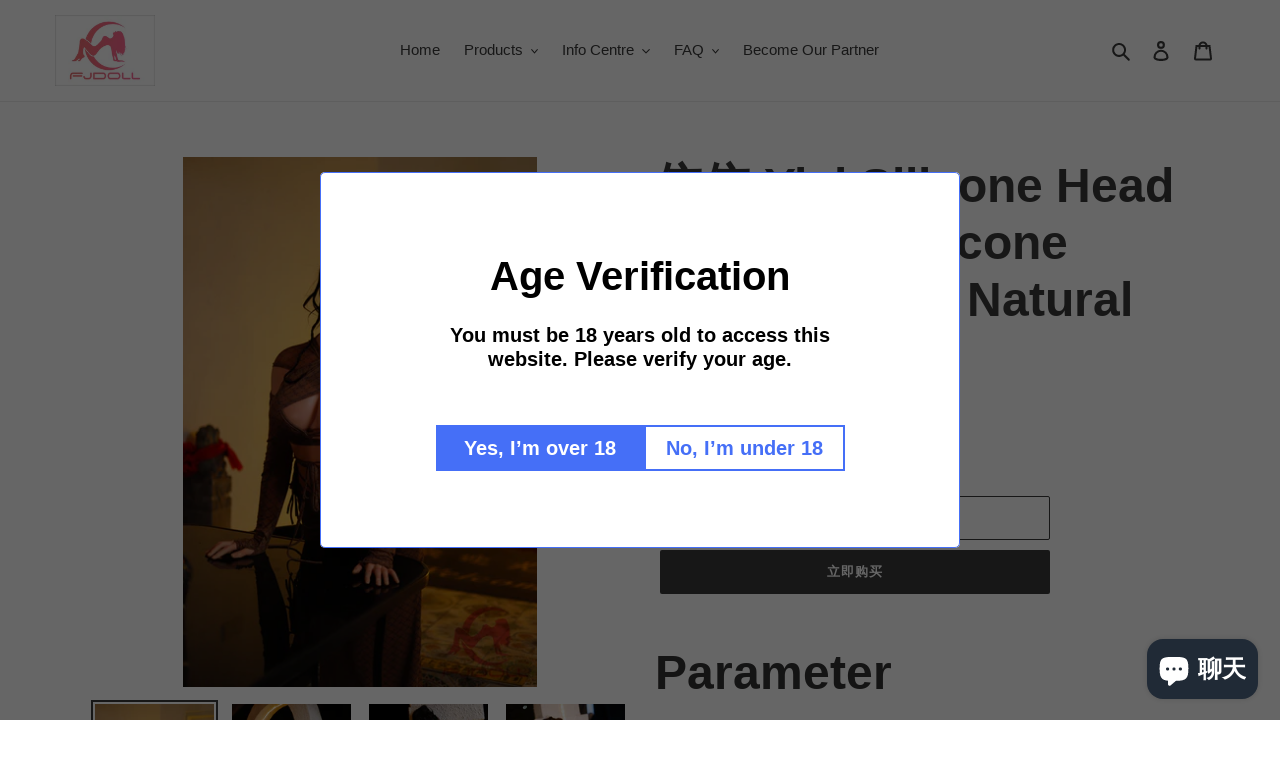

--- FILE ---
content_type: text/html; charset=utf-8
request_url: https://fjdoll.com/products/ayumi-silicone-head-50-silicone-body-158cm-implanted-hair-c-cup-natural-skin
body_size: 29733
content:
<!doctype html>
<html class="no-js" lang="zh-CN">
<head>

 <meta name="google-site-verification" content="ZBLCIigT33ZuLRYlYq4GBiDkboRSqy_titNhM91uIuM" />
  <meta http-equiv="Content-Type" content="text/html; charset=UTF-8">
  
  <meta name="yandex-verification" content="4071c6c14d4e452f" />
  <meta name="baidu-site-verification" content="code-cyJWntM5hJ" />
   

  <meta charset="utf-8">
  <meta http-equiv="X-UA-Compatible" content="IE=edge,chrome=1">
  <meta name="viewport" content="width=device-width,initial-scale=1">
  <meta name="theme-color" content="#3a3a3a">

  <link rel="preconnect" href="https://cdn.shopify.com" crossorigin>
  <link rel="preconnect" href="https://fonts.shopifycdn.com" crossorigin>
  <link rel="preconnect" href="https://monorail-edge.shopifysvc.com"><link rel="preload" href="//fjdoll.com/cdn/shop/t/1/assets/theme.css?v=136619971045174987231627616104" as="style">
  <link rel="preload" as="font" href="" type="font/woff2" crossorigin>
  <link rel="preload" as="font" href="" type="font/woff2" crossorigin>
  <link rel="preload" as="font" href="" type="font/woff2" crossorigin>
  <link rel="preload" href="//fjdoll.com/cdn/shop/t/1/assets/theme.js?v=16203573537316399521627616105" as="script">
  <link rel="preload" href="//fjdoll.com/cdn/shop/t/1/assets/lazysizes.js?v=63098554868324070131627616103" as="script"><link rel="canonical" href="https://fjdoll.com/products/ayumi-silicone-head-50-silicone-body-158cm-implanted-hair-c-cup-natural-skin"><link rel="shortcut icon" href="//fjdoll.com/cdn/shop/files/log04_32x32.jpg?v=1636981598" type="image/png"><title>依依 Yiyi Silicone Head #101+168 Silicone Body E Cup+ Natural Skin
&ndash; FJ Doll</title><meta name="description" content="Parameter Material: Full Silicone (as the picture)  Height: 168 cm  Net Weight: 39 kg  Package Weight: 46 kg  Package Cart Size:54*42*32 cm Cup: E  Birthday: Aug 16th   Vagina/Anal hole Depth: 16/15 cm Bust/ Waist/Button:  84/56/87 cm Click to  watch more unsensored videos and pictures"><!-- /snippets/social-meta-tags.liquid -->


<meta property="og:site_name" content="FJ Doll">
<meta property="og:url" content="https://fjdoll.com/products/ayumi-silicone-head-50-silicone-body-158cm-implanted-hair-c-cup-natural-skin">
<meta property="og:title" content="依依 Yiyi Silicone Head #101+168 Silicone Body E Cup+ Natural Skin">
<meta property="og:type" content="product">
<meta property="og:description" content="Parameter Material: Full Silicone (as the picture)  Height: 168 cm  Net Weight: 39 kg  Package Weight: 46 kg  Package Cart Size:54*42*32 cm Cup: E  Birthday: Aug 16th   Vagina/Anal hole Depth: 16/15 cm Bust/ Waist/Button:  84/56/87 cm Click to  watch more unsensored videos and pictures"><meta property="og:image" content="http://fjdoll.com/cdn/shop/files/MG_9248.jpg?v=1690618420">
  <meta property="og:image:secure_url" content="https://fjdoll.com/cdn/shop/files/MG_9248.jpg?v=1690618420">
  <meta property="og:image:width" content="2275">
  <meta property="og:image:height" content="3413">
  <meta property="og:price:amount" content="2,999.00">
  <meta property="og:price:currency" content="USD">



  <meta name="twitter:site" content="@FjDoll">

<meta name="twitter:card" content="summary_large_image">
<meta name="twitter:title" content="依依 Yiyi Silicone Head #101+168 Silicone Body E Cup+ Natural Skin">
<meta name="twitter:description" content="Parameter Material: Full Silicone (as the picture)  Height: 168 cm  Net Weight: 39 kg  Package Weight: 46 kg  Package Cart Size:54*42*32 cm Cup: E  Birthday: Aug 16th   Vagina/Anal hole Depth: 16/15 cm Bust/ Waist/Button:  84/56/87 cm Click to  watch more unsensored videos and pictures">

  
<style data-shopify>
:root {
    --color-text: #3a3a3a;
    --color-text-rgb: 58, 58, 58;
    --color-body-text: #333232;
    --color-sale-text: #EA0606;
    --color-small-button-text-border: #3a3a3a;
    --color-text-field: #ffffff;
    --color-text-field-text: #000000;
    --color-text-field-text-rgb: 0, 0, 0;

    --color-btn-primary: #3a3a3a;
    --color-btn-primary-darker: #212121;
    --color-btn-primary-text: #ffffff;

    --color-blankstate: rgba(51, 50, 50, 0.35);
    --color-blankstate-border: rgba(51, 50, 50, 0.2);
    --color-blankstate-background: rgba(51, 50, 50, 0.1);

    --color-text-focus:#606060;
    --color-overlay-text-focus:#e6e6e6;
    --color-btn-primary-focus:#606060;
    --color-btn-social-focus:#d2d2d2;
    --color-small-button-text-border-focus:#606060;
    --predictive-search-focus:#f2f2f2;

    --color-body: #ffffff;
    --color-bg: #ffffff;
    --color-bg-rgb: 255, 255, 255;
    --color-bg-alt: rgba(51, 50, 50, 0.05);
    --color-bg-currency-selector: rgba(51, 50, 50, 0.2);

    --color-overlay-title-text: #ffffff;
    --color-image-overlay: #685858;
    --color-image-overlay-rgb: 104, 88, 88;--opacity-image-overlay: 0.4;--hover-overlay-opacity: 0.8;

    --color-border: #ebebeb;
    --color-border-form: #cccccc;
    --color-border-form-darker: #b3b3b3;

    --svg-select-icon: url(//fjdoll.com/cdn/shop/t/1/assets/ico-select.svg?v=29003672709104678581627616118);
    --slick-img-url: url(//fjdoll.com/cdn/shop/t/1/assets/ajax-loader.gif?v=41356863302472015721627616101);

    --font-weight-body--bold: 700;
    --font-weight-body--bolder: 700;

    --font-stack-header: Helvetica, Arial, sans-serif;
    --font-style-header: normal;
    --font-weight-header: 700;

    --font-stack-body: Helvetica, Arial, sans-serif;
    --font-style-body: normal;
    --font-weight-body: 400;

    --font-size-header: 36;

    --font-size-base: 15;

    --font-h1-desktop: 48;
    --font-h1-mobile: 45;
    --font-h2-desktop: 28;
    --font-h2-mobile: 25;
    --font-h3-mobile: 28;
    --font-h4-desktop: 24;
    --font-h4-mobile: 22;
    --font-h5-desktop: 20;
    --font-h5-mobile: 18;
    --font-h6-desktop: 19;
    --font-h6-mobile: 17;

    --font-mega-title-large-desktop: 90;

    --font-rich-text-large: 17;
    --font-rich-text-small: 13;

    
--color-video-bg: #f2f2f2;

    
    --global-color-image-loader-primary: rgba(58, 58, 58, 0.06);
    --global-color-image-loader-secondary: rgba(58, 58, 58, 0.12);
  }
</style>


  <style>*,::after,::before{box-sizing:border-box}body{margin:0}body,html{background-color:var(--color-body)}body,button{font-size:calc(var(--font-size-base) * 1px);font-family:var(--font-stack-body);font-style:var(--font-style-body);font-weight:var(--font-weight-body);color:var(--color-text);line-height:1.5}body,button{-webkit-font-smoothing:antialiased;-webkit-text-size-adjust:100%}.border-bottom{border-bottom:1px solid var(--color-border)}.btn--link{background-color:transparent;border:0;margin:0;color:var(--color-text);text-align:left}.text-right{text-align:right}.icon{display:inline-block;width:20px;height:20px;vertical-align:middle;fill:currentColor}.icon__fallback-text,.visually-hidden{position:absolute!important;overflow:hidden;clip:rect(0 0 0 0);height:1px;width:1px;margin:-1px;padding:0;border:0}svg.icon:not(.icon--full-color) circle,svg.icon:not(.icon--full-color) ellipse,svg.icon:not(.icon--full-color) g,svg.icon:not(.icon--full-color) line,svg.icon:not(.icon--full-color) path,svg.icon:not(.icon--full-color) polygon,svg.icon:not(.icon--full-color) polyline,svg.icon:not(.icon--full-color) rect,symbol.icon:not(.icon--full-color) circle,symbol.icon:not(.icon--full-color) ellipse,symbol.icon:not(.icon--full-color) g,symbol.icon:not(.icon--full-color) line,symbol.icon:not(.icon--full-color) path,symbol.icon:not(.icon--full-color) polygon,symbol.icon:not(.icon--full-color) polyline,symbol.icon:not(.icon--full-color) rect{fill:inherit;stroke:inherit}li{list-style:none}.list--inline{padding:0;margin:0}.list--inline>li{display:inline-block;margin-bottom:0;vertical-align:middle}a{color:var(--color-text);text-decoration:none}.h1,.h2,h1,h2{margin:0 0 17.5px;font-family:var(--font-stack-header);font-style:var(--font-style-header);font-weight:var(--font-weight-header);line-height:1.2;overflow-wrap:break-word;word-wrap:break-word}.h1 a,.h2 a,h1 a,h2 a{color:inherit;text-decoration:none;font-weight:inherit}.h1,h1{font-size:calc(((var(--font-h1-desktop))/ (var(--font-size-base))) * 1em);text-transform:none;letter-spacing:0}@media only screen and (max-width:749px){.h1,h1{font-size:calc(((var(--font-h1-mobile))/ (var(--font-size-base))) * 1em)}}.h2,h2{font-size:calc(((var(--font-h2-desktop))/ (var(--font-size-base))) * 1em);text-transform:uppercase;letter-spacing:.1em}@media only screen and (max-width:749px){.h2,h2{font-size:calc(((var(--font-h2-mobile))/ (var(--font-size-base))) * 1em)}}p{color:var(--color-body-text);margin:0 0 19.44444px}@media only screen and (max-width:749px){p{font-size:calc(((var(--font-size-base) - 1)/ (var(--font-size-base))) * 1em)}}p:last-child{margin-bottom:0}@media only screen and (max-width:749px){.small--hide{display:none!important}}.grid{list-style:none;margin:0;padding:0;margin-left:-30px}.grid::after{content:'';display:table;clear:both}@media only screen and (max-width:749px){.grid{margin-left:-22px}}.grid::after{content:'';display:table;clear:both}.grid--no-gutters{margin-left:0}.grid--no-gutters .grid__item{padding-left:0}.grid--table{display:table;table-layout:fixed;width:100%}.grid--table>.grid__item{float:none;display:table-cell;vertical-align:middle}.grid__item{float:left;padding-left:30px;width:100%}@media only screen and (max-width:749px){.grid__item{padding-left:22px}}.grid__item[class*="--push"]{position:relative}@media only screen and (min-width:750px){.medium-up--one-quarter{width:25%}.medium-up--push-one-third{width:33.33%}.medium-up--one-half{width:50%}.medium-up--push-one-third{left:33.33%;position:relative}}.site-header{position:relative;background-color:var(--color-body)}@media only screen and (max-width:749px){.site-header{border-bottom:1px solid var(--color-border)}}@media only screen and (min-width:750px){.site-header{padding:0 55px}.site-header.logo--center{padding-top:30px}}.site-header__logo{margin:15px 0}.logo-align--center .site-header__logo{text-align:center;margin:0 auto}@media only screen and (max-width:749px){.logo-align--center .site-header__logo{text-align:left;margin:15px 0}}@media only screen and (max-width:749px){.site-header__logo{padding-left:22px;text-align:left}.site-header__logo img{margin:0}}.site-header__logo-link{display:inline-block;word-break:break-word}@media only screen and (min-width:750px){.logo-align--center .site-header__logo-link{margin:0 auto}}.site-header__logo-image{display:block}@media only screen and (min-width:750px){.site-header__logo-image{margin:0 auto}}.site-header__logo-image img{width:100%}.site-header__logo-image--centered img{margin:0 auto}.site-header__logo img{display:block}.site-header__icons{position:relative;white-space:nowrap}@media only screen and (max-width:749px){.site-header__icons{width:auto;padding-right:13px}.site-header__icons .btn--link,.site-header__icons .site-header__cart{font-size:calc(((var(--font-size-base))/ (var(--font-size-base))) * 1em)}}.site-header__icons-wrapper{position:relative;display:-webkit-flex;display:-ms-flexbox;display:flex;width:100%;-ms-flex-align:center;-webkit-align-items:center;-moz-align-items:center;-ms-align-items:center;-o-align-items:center;align-items:center;-webkit-justify-content:flex-end;-ms-justify-content:flex-end;justify-content:flex-end}.site-header__account,.site-header__cart,.site-header__search{position:relative}.site-header__search.site-header__icon{display:none}@media only screen and (min-width:1400px){.site-header__search.site-header__icon{display:block}}.site-header__search-toggle{display:block}@media only screen and (min-width:750px){.site-header__account,.site-header__cart{padding:10px 11px}}.site-header__cart-title,.site-header__search-title{position:absolute!important;overflow:hidden;clip:rect(0 0 0 0);height:1px;width:1px;margin:-1px;padding:0;border:0;display:block;vertical-align:middle}.site-header__cart-title{margin-right:3px}.site-header__cart-count{display:flex;align-items:center;justify-content:center;position:absolute;right:.4rem;top:.2rem;font-weight:700;background-color:var(--color-btn-primary);color:var(--color-btn-primary-text);border-radius:50%;min-width:1em;height:1em}.site-header__cart-count span{font-family:HelveticaNeue,"Helvetica Neue",Helvetica,Arial,sans-serif;font-size:calc(11em / 16);line-height:1}@media only screen and (max-width:749px){.site-header__cart-count{top:calc(7em / 16);right:0;border-radius:50%;min-width:calc(19em / 16);height:calc(19em / 16)}}@media only screen and (max-width:749px){.site-header__cart-count span{padding:.25em calc(6em / 16);font-size:12px}}.site-header__menu{display:none}@media only screen and (max-width:749px){.site-header__icon{display:inline-block;vertical-align:middle;padding:10px 11px;margin:0}}@media only screen and (min-width:750px){.site-header__icon .icon-search{margin-right:3px}}.announcement-bar{z-index:10;position:relative;text-align:center;border-bottom:1px solid transparent;padding:2px}.announcement-bar__link{display:block}.announcement-bar__message{display:block;padding:11px 22px;font-size:calc(((16)/ (var(--font-size-base))) * 1em);font-weight:var(--font-weight-header)}@media only screen and (min-width:750px){.announcement-bar__message{padding-left:55px;padding-right:55px}}.site-nav{position:relative;padding:0;text-align:center;margin:25px 0}.site-nav a{padding:3px 10px}.site-nav__link{display:block;white-space:nowrap}.site-nav--centered .site-nav__link{padding-top:0}.site-nav__link .icon-chevron-down{width:calc(8em / 16);height:calc(8em / 16);margin-left:.5rem}.site-nav__label{border-bottom:1px solid transparent}.site-nav__link--active .site-nav__label{border-bottom-color:var(--color-text)}.site-nav__link--button{border:none;background-color:transparent;padding:3px 10px}.site-header__mobile-nav{z-index:11;position:relative;background-color:var(--color-body)}@media only screen and (max-width:749px){.site-header__mobile-nav{display:-webkit-flex;display:-ms-flexbox;display:flex;width:100%;-ms-flex-align:center;-webkit-align-items:center;-moz-align-items:center;-ms-align-items:center;-o-align-items:center;align-items:center}}.mobile-nav--open .icon-close{display:none}.main-content{opacity:0}.main-content .shopify-section{display:none}.main-content .shopify-section:first-child{display:inherit}.critical-hidden{display:none}</style>

  <script>
    window.performance.mark('debut:theme_stylesheet_loaded.start');

    function onLoadStylesheet() {
      performance.mark('debut:theme_stylesheet_loaded.end');
      performance.measure('debut:theme_stylesheet_loaded', 'debut:theme_stylesheet_loaded.start', 'debut:theme_stylesheet_loaded.end');

      var url = "//fjdoll.com/cdn/shop/t/1/assets/theme.css?v=136619971045174987231627616104";
      var link = document.querySelector('link[href="' + url + '"]');
      link.loaded = true;
      link.dispatchEvent(new Event('load'));
    }
  </script>

  <link rel="stylesheet" href="//fjdoll.com/cdn/shop/t/1/assets/theme.css?v=136619971045174987231627616104" type="text/css" media="print" onload="this.media='all';onLoadStylesheet()">

  <style>
    
    
    
    
    
    
  </style>

  <script>
    var theme = {
      breakpoints: {
        medium: 750,
        large: 990,
        widescreen: 1400
      },
      strings: {
        addToCart: "添加到购物车",
        soldOut: "售罄",
        unavailable: "不可用",
        regularPrice: "常规价格",
        salePrice: "销售价格",
        sale: "销售额",
        fromLowestPrice: "来自 [price]",
        vendor: "供应商",
        showMore: "显示详细信息",
        showLess: "隐藏部分内容",
        searchFor: "搜索",
        addressError: "查找该地址时出错",
        addressNoResults: "未找到该地址的结果",
        addressQueryLimit: "您已超过 Google API 使用限制。考虑升级到\u003ca href=\"https:\/\/developers.google.com\/maps\/premium\/usage-limits\"\u003e高级套餐\u003c\/a\u003e。",
        authError: "对您的 Maps 账户进行身份验证时出现问题。",
        newWindow: "在新窗口中打开。",
        external: "打开外部网站。",
        newWindowExternal: "在新窗口中打开外部网站。",
        removeLabel: "删除 [product]",
        update: "更新",
        quantity: "数量",
        discountedTotal: "折扣总数",
        regularTotal: "常规总额",
        priceColumn: "有关折扣的详细信息，请参阅价格列。",
        quantityMinimumMessage: "数量必须大于或等于 1",
        cartError: "更新购物车时出错。请重试。",
        removedItemMessage: "已从您的购物车删除了 \u003cspan class=\"cart__removed-product-details\"\u003e([quantity]) [link]\u003c\/span\u003e。",
        unitPrice: "单价",
        unitPriceSeparator: "单价",
        oneCartCount: "1 件商品",
        otherCartCount: "[count] 件商品",
        quantityLabel: "数量：[count]",
        products: "产品",
        loading: "正在加载",
        number_of_results: "已收到 [result_number] 件，共 [results_count] 件",
        number_of_results_found: "找到 [results_count] 个结果",
        one_result_found: "找到 1 个结果"
      },
      moneyFormat: "${{amount}}",
      moneyFormatWithCurrency: "${{amount}} USD",
      settings: {
        predictiveSearchEnabled: true,
        predictiveSearchShowPrice: true,
        predictiveSearchShowVendor: false
      },
      stylesheet: "//fjdoll.com/cdn/shop/t/1/assets/theme.css?v=136619971045174987231627616104"
    };document.documentElement.className = document.documentElement.className.replace('no-js', 'js');
  </script><script src="//fjdoll.com/cdn/shop/t/1/assets/theme.js?v=16203573537316399521627616105" defer="defer"></script>
  <script src="//fjdoll.com/cdn/shop/t/1/assets/lazysizes.js?v=63098554868324070131627616103" async="async"></script>

  <script type="text/javascript">
    if (window.MSInputMethodContext && document.documentMode) {
      var scripts = document.getElementsByTagName('script')[0];
      var polyfill = document.createElement("script");
      polyfill.defer = true;
      polyfill.src = "//fjdoll.com/cdn/shop/t/1/assets/ie11CustomProperties.min.js?v=146208399201472936201627616103";

      scripts.parentNode.insertBefore(polyfill, scripts);
    }
  </script>

  <script>window.performance && window.performance.mark && window.performance.mark('shopify.content_for_header.start');</script><meta id="shopify-digital-wallet" name="shopify-digital-wallet" content="/58664911048/digital_wallets/dialog">
<meta name="shopify-checkout-api-token" content="dd6f6de73528d79122b1b3330ecda27b">
<meta id="in-context-paypal-metadata" data-shop-id="58664911048" data-venmo-supported="false" data-environment="production" data-locale="zh_CN" data-paypal-v4="true" data-currency="USD">
<link rel="alternate" type="application/json+oembed" href="https://fjdoll.com/products/ayumi-silicone-head-50-silicone-body-158cm-implanted-hair-c-cup-natural-skin.oembed">
<script async="async" src="/checkouts/internal/preloads.js?locale=zh-US"></script>
<script id="shopify-features" type="application/json">{"accessToken":"dd6f6de73528d79122b1b3330ecda27b","betas":["rich-media-storefront-analytics"],"domain":"fjdoll.com","predictiveSearch":false,"shopId":58664911048,"locale":"zh-cn"}</script>
<script>var Shopify = Shopify || {};
Shopify.shop = "fjdoll.myshopify.com";
Shopify.locale = "zh-CN";
Shopify.currency = {"active":"USD","rate":"1.0"};
Shopify.country = "US";
Shopify.theme = {"name":"Debut","id":125062381768,"schema_name":"Debut","schema_version":"17.13.0","theme_store_id":796,"role":"main"};
Shopify.theme.handle = "null";
Shopify.theme.style = {"id":null,"handle":null};
Shopify.cdnHost = "fjdoll.com/cdn";
Shopify.routes = Shopify.routes || {};
Shopify.routes.root = "/";</script>
<script type="module">!function(o){(o.Shopify=o.Shopify||{}).modules=!0}(window);</script>
<script>!function(o){function n(){var o=[];function n(){o.push(Array.prototype.slice.apply(arguments))}return n.q=o,n}var t=o.Shopify=o.Shopify||{};t.loadFeatures=n(),t.autoloadFeatures=n()}(window);</script>
<script id="shop-js-analytics" type="application/json">{"pageType":"product"}</script>
<script defer="defer" async type="module" src="//fjdoll.com/cdn/shopifycloud/shop-js/modules/v2/client.init-shop-cart-sync_B0PFz-AZ.zh-CN.esm.js"></script>
<script defer="defer" async type="module" src="//fjdoll.com/cdn/shopifycloud/shop-js/modules/v2/chunk.common_HTeLjR6K.esm.js"></script>
<script type="module">
  await import("//fjdoll.com/cdn/shopifycloud/shop-js/modules/v2/client.init-shop-cart-sync_B0PFz-AZ.zh-CN.esm.js");
await import("//fjdoll.com/cdn/shopifycloud/shop-js/modules/v2/chunk.common_HTeLjR6K.esm.js");

  window.Shopify.SignInWithShop?.initShopCartSync?.({"fedCMEnabled":true,"windoidEnabled":true});

</script>
<script>(function() {
  var isLoaded = false;
  function asyncLoad() {
    if (isLoaded) return;
    isLoaded = true;
    var urls = ["https:\/\/av.good-apps.co\/storage\/js\/good_apps_timer-fjdoll.myshopify.com.js?ver=54\u0026shop=fjdoll.myshopify.com"];
    for (var i = 0; i < urls.length; i++) {
      var s = document.createElement('script');
      s.type = 'text/javascript';
      s.async = true;
      s.src = urls[i];
      var x = document.getElementsByTagName('script')[0];
      x.parentNode.insertBefore(s, x);
    }
  };
  if(window.attachEvent) {
    window.attachEvent('onload', asyncLoad);
  } else {
    window.addEventListener('load', asyncLoad, false);
  }
})();</script>
<script id="__st">var __st={"a":58664911048,"offset":28800,"reqid":"d8d6a745-6e99-4c59-bcfb-bfa3be56e17a-1768994041","pageurl":"fjdoll.com\/products\/ayumi-silicone-head-50-silicone-body-158cm-implanted-hair-c-cup-natural-skin","u":"3a86dff731a6","p":"product","rtyp":"product","rid":7585226981576};</script>
<script>window.ShopifyPaypalV4VisibilityTracking = true;</script>
<script id="captcha-bootstrap">!function(){'use strict';const t='contact',e='account',n='new_comment',o=[[t,t],['blogs',n],['comments',n],[t,'customer']],c=[[e,'customer_login'],[e,'guest_login'],[e,'recover_customer_password'],[e,'create_customer']],r=t=>t.map((([t,e])=>`form[action*='/${t}']:not([data-nocaptcha='true']) input[name='form_type'][value='${e}']`)).join(','),a=t=>()=>t?[...document.querySelectorAll(t)].map((t=>t.form)):[];function s(){const t=[...o],e=r(t);return a(e)}const i='password',u='form_key',d=['recaptcha-v3-token','g-recaptcha-response','h-captcha-response',i],f=()=>{try{return window.sessionStorage}catch{return}},m='__shopify_v',_=t=>t.elements[u];function p(t,e,n=!1){try{const o=window.sessionStorage,c=JSON.parse(o.getItem(e)),{data:r}=function(t){const{data:e,action:n}=t;return t[m]||n?{data:e,action:n}:{data:t,action:n}}(c);for(const[e,n]of Object.entries(r))t.elements[e]&&(t.elements[e].value=n);n&&o.removeItem(e)}catch(o){console.error('form repopulation failed',{error:o})}}const l='form_type',E='cptcha';function T(t){t.dataset[E]=!0}const w=window,h=w.document,L='Shopify',v='ce_forms',y='captcha';let A=!1;((t,e)=>{const n=(g='f06e6c50-85a8-45c8-87d0-21a2b65856fe',I='https://cdn.shopify.com/shopifycloud/storefront-forms-hcaptcha/ce_storefront_forms_captcha_hcaptcha.v1.5.2.iife.js',D={infoText:'受 hCaptcha 保护',privacyText:'隐私',termsText:'条款'},(t,e,n)=>{const o=w[L][v],c=o.bindForm;if(c)return c(t,g,e,D).then(n);var r;o.q.push([[t,g,e,D],n]),r=I,A||(h.body.append(Object.assign(h.createElement('script'),{id:'captcha-provider',async:!0,src:r})),A=!0)});var g,I,D;w[L]=w[L]||{},w[L][v]=w[L][v]||{},w[L][v].q=[],w[L][y]=w[L][y]||{},w[L][y].protect=function(t,e){n(t,void 0,e),T(t)},Object.freeze(w[L][y]),function(t,e,n,w,h,L){const[v,y,A,g]=function(t,e,n){const i=e?o:[],u=t?c:[],d=[...i,...u],f=r(d),m=r(i),_=r(d.filter((([t,e])=>n.includes(e))));return[a(f),a(m),a(_),s()]}(w,h,L),I=t=>{const e=t.target;return e instanceof HTMLFormElement?e:e&&e.form},D=t=>v().includes(t);t.addEventListener('submit',(t=>{const e=I(t);if(!e)return;const n=D(e)&&!e.dataset.hcaptchaBound&&!e.dataset.recaptchaBound,o=_(e),c=g().includes(e)&&(!o||!o.value);(n||c)&&t.preventDefault(),c&&!n&&(function(t){try{if(!f())return;!function(t){const e=f();if(!e)return;const n=_(t);if(!n)return;const o=n.value;o&&e.removeItem(o)}(t);const e=Array.from(Array(32),(()=>Math.random().toString(36)[2])).join('');!function(t,e){_(t)||t.append(Object.assign(document.createElement('input'),{type:'hidden',name:u})),t.elements[u].value=e}(t,e),function(t,e){const n=f();if(!n)return;const o=[...t.querySelectorAll(`input[type='${i}']`)].map((({name:t})=>t)),c=[...d,...o],r={};for(const[a,s]of new FormData(t).entries())c.includes(a)||(r[a]=s);n.setItem(e,JSON.stringify({[m]:1,action:t.action,data:r}))}(t,e)}catch(e){console.error('failed to persist form',e)}}(e),e.submit())}));const S=(t,e)=>{t&&!t.dataset[E]&&(n(t,e.some((e=>e===t))),T(t))};for(const o of['focusin','change'])t.addEventListener(o,(t=>{const e=I(t);D(e)&&S(e,y())}));const B=e.get('form_key'),M=e.get(l),P=B&&M;t.addEventListener('DOMContentLoaded',(()=>{const t=y();if(P)for(const e of t)e.elements[l].value===M&&p(e,B);[...new Set([...A(),...v().filter((t=>'true'===t.dataset.shopifyCaptcha))])].forEach((e=>S(e,t)))}))}(h,new URLSearchParams(w.location.search),n,t,e,['guest_login'])})(!0,!0)}();</script>
<script integrity="sha256-4kQ18oKyAcykRKYeNunJcIwy7WH5gtpwJnB7kiuLZ1E=" data-source-attribution="shopify.loadfeatures" defer="defer" src="//fjdoll.com/cdn/shopifycloud/storefront/assets/storefront/load_feature-a0a9edcb.js" crossorigin="anonymous"></script>
<script data-source-attribution="shopify.dynamic_checkout.dynamic.init">var Shopify=Shopify||{};Shopify.PaymentButton=Shopify.PaymentButton||{isStorefrontPortableWallets:!0,init:function(){window.Shopify.PaymentButton.init=function(){};var t=document.createElement("script");t.src="https://fjdoll.com/cdn/shopifycloud/portable-wallets/latest/portable-wallets.zh-cn.js",t.type="module",document.head.appendChild(t)}};
</script>
<script data-source-attribution="shopify.dynamic_checkout.buyer_consent">
  function portableWalletsHideBuyerConsent(e){var t=document.getElementById("shopify-buyer-consent"),n=document.getElementById("shopify-subscription-policy-button");t&&n&&(t.classList.add("hidden"),t.setAttribute("aria-hidden","true"),n.removeEventListener("click",e))}function portableWalletsShowBuyerConsent(e){var t=document.getElementById("shopify-buyer-consent"),n=document.getElementById("shopify-subscription-policy-button");t&&n&&(t.classList.remove("hidden"),t.removeAttribute("aria-hidden"),n.addEventListener("click",e))}window.Shopify?.PaymentButton&&(window.Shopify.PaymentButton.hideBuyerConsent=portableWalletsHideBuyerConsent,window.Shopify.PaymentButton.showBuyerConsent=portableWalletsShowBuyerConsent);
</script>
<script>
  function portableWalletsCleanup(e){e&&e.src&&console.error("Failed to load portable wallets script "+e.src);var t=document.querySelectorAll("shopify-accelerated-checkout .shopify-payment-button__skeleton, shopify-accelerated-checkout-cart .wallet-cart-button__skeleton"),e=document.getElementById("shopify-buyer-consent");for(let e=0;e<t.length;e++)t[e].remove();e&&e.remove()}function portableWalletsNotLoadedAsModule(e){e instanceof ErrorEvent&&"string"==typeof e.message&&e.message.includes("import.meta")&&"string"==typeof e.filename&&e.filename.includes("portable-wallets")&&(window.removeEventListener("error",portableWalletsNotLoadedAsModule),window.Shopify.PaymentButton.failedToLoad=e,"loading"===document.readyState?document.addEventListener("DOMContentLoaded",window.Shopify.PaymentButton.init):window.Shopify.PaymentButton.init())}window.addEventListener("error",portableWalletsNotLoadedAsModule);
</script>

<script type="module" src="https://fjdoll.com/cdn/shopifycloud/portable-wallets/latest/portable-wallets.zh-cn.js" onError="portableWalletsCleanup(this)" crossorigin="anonymous"></script>
<script nomodule>
  document.addEventListener("DOMContentLoaded", portableWalletsCleanup);
</script>

<link id="shopify-accelerated-checkout-styles" rel="stylesheet" media="screen" href="https://fjdoll.com/cdn/shopifycloud/portable-wallets/latest/accelerated-checkout-backwards-compat.css" crossorigin="anonymous">
<style id="shopify-accelerated-checkout-cart">
        #shopify-buyer-consent {
  margin-top: 1em;
  display: inline-block;
  width: 100%;
}

#shopify-buyer-consent.hidden {
  display: none;
}

#shopify-subscription-policy-button {
  background: none;
  border: none;
  padding: 0;
  text-decoration: underline;
  font-size: inherit;
  cursor: pointer;
}

#shopify-subscription-policy-button::before {
  box-shadow: none;
}

      </style>

<script>window.performance && window.performance.mark && window.performance.mark('shopify.content_for_header.end');</script>
<script src="https://cdn.shopify.com/extensions/e8878072-2f6b-4e89-8082-94b04320908d/inbox-1254/assets/inbox-chat-loader.js" type="text/javascript" defer="defer"></script>
<link href="https://monorail-edge.shopifysvc.com" rel="dns-prefetch">
<script>(function(){if ("sendBeacon" in navigator && "performance" in window) {try {var session_token_from_headers = performance.getEntriesByType('navigation')[0].serverTiming.find(x => x.name == '_s').description;} catch {var session_token_from_headers = undefined;}var session_cookie_matches = document.cookie.match(/_shopify_s=([^;]*)/);var session_token_from_cookie = session_cookie_matches && session_cookie_matches.length === 2 ? session_cookie_matches[1] : "";var session_token = session_token_from_headers || session_token_from_cookie || "";function handle_abandonment_event(e) {var entries = performance.getEntries().filter(function(entry) {return /monorail-edge.shopifysvc.com/.test(entry.name);});if (!window.abandonment_tracked && entries.length === 0) {window.abandonment_tracked = true;var currentMs = Date.now();var navigation_start = performance.timing.navigationStart;var payload = {shop_id: 58664911048,url: window.location.href,navigation_start,duration: currentMs - navigation_start,session_token,page_type: "product"};window.navigator.sendBeacon("https://monorail-edge.shopifysvc.com/v1/produce", JSON.stringify({schema_id: "online_store_buyer_site_abandonment/1.1",payload: payload,metadata: {event_created_at_ms: currentMs,event_sent_at_ms: currentMs}}));}}window.addEventListener('pagehide', handle_abandonment_event);}}());</script>
<script id="web-pixels-manager-setup">(function e(e,d,r,n,o){if(void 0===o&&(o={}),!Boolean(null===(a=null===(i=window.Shopify)||void 0===i?void 0:i.analytics)||void 0===a?void 0:a.replayQueue)){var i,a;window.Shopify=window.Shopify||{};var t=window.Shopify;t.analytics=t.analytics||{};var s=t.analytics;s.replayQueue=[],s.publish=function(e,d,r){return s.replayQueue.push([e,d,r]),!0};try{self.performance.mark("wpm:start")}catch(e){}var l=function(){var e={modern:/Edge?\/(1{2}[4-9]|1[2-9]\d|[2-9]\d{2}|\d{4,})\.\d+(\.\d+|)|Firefox\/(1{2}[4-9]|1[2-9]\d|[2-9]\d{2}|\d{4,})\.\d+(\.\d+|)|Chrom(ium|e)\/(9{2}|\d{3,})\.\d+(\.\d+|)|(Maci|X1{2}).+ Version\/(15\.\d+|(1[6-9]|[2-9]\d|\d{3,})\.\d+)([,.]\d+|)( \(\w+\)|)( Mobile\/\w+|) Safari\/|Chrome.+OPR\/(9{2}|\d{3,})\.\d+\.\d+|(CPU[ +]OS|iPhone[ +]OS|CPU[ +]iPhone|CPU IPhone OS|CPU iPad OS)[ +]+(15[._]\d+|(1[6-9]|[2-9]\d|\d{3,})[._]\d+)([._]\d+|)|Android:?[ /-](13[3-9]|1[4-9]\d|[2-9]\d{2}|\d{4,})(\.\d+|)(\.\d+|)|Android.+Firefox\/(13[5-9]|1[4-9]\d|[2-9]\d{2}|\d{4,})\.\d+(\.\d+|)|Android.+Chrom(ium|e)\/(13[3-9]|1[4-9]\d|[2-9]\d{2}|\d{4,})\.\d+(\.\d+|)|SamsungBrowser\/([2-9]\d|\d{3,})\.\d+/,legacy:/Edge?\/(1[6-9]|[2-9]\d|\d{3,})\.\d+(\.\d+|)|Firefox\/(5[4-9]|[6-9]\d|\d{3,})\.\d+(\.\d+|)|Chrom(ium|e)\/(5[1-9]|[6-9]\d|\d{3,})\.\d+(\.\d+|)([\d.]+$|.*Safari\/(?![\d.]+ Edge\/[\d.]+$))|(Maci|X1{2}).+ Version\/(10\.\d+|(1[1-9]|[2-9]\d|\d{3,})\.\d+)([,.]\d+|)( \(\w+\)|)( Mobile\/\w+|) Safari\/|Chrome.+OPR\/(3[89]|[4-9]\d|\d{3,})\.\d+\.\d+|(CPU[ +]OS|iPhone[ +]OS|CPU[ +]iPhone|CPU IPhone OS|CPU iPad OS)[ +]+(10[._]\d+|(1[1-9]|[2-9]\d|\d{3,})[._]\d+)([._]\d+|)|Android:?[ /-](13[3-9]|1[4-9]\d|[2-9]\d{2}|\d{4,})(\.\d+|)(\.\d+|)|Mobile Safari.+OPR\/([89]\d|\d{3,})\.\d+\.\d+|Android.+Firefox\/(13[5-9]|1[4-9]\d|[2-9]\d{2}|\d{4,})\.\d+(\.\d+|)|Android.+Chrom(ium|e)\/(13[3-9]|1[4-9]\d|[2-9]\d{2}|\d{4,})\.\d+(\.\d+|)|Android.+(UC? ?Browser|UCWEB|U3)[ /]?(15\.([5-9]|\d{2,})|(1[6-9]|[2-9]\d|\d{3,})\.\d+)\.\d+|SamsungBrowser\/(5\.\d+|([6-9]|\d{2,})\.\d+)|Android.+MQ{2}Browser\/(14(\.(9|\d{2,})|)|(1[5-9]|[2-9]\d|\d{3,})(\.\d+|))(\.\d+|)|K[Aa][Ii]OS\/(3\.\d+|([4-9]|\d{2,})\.\d+)(\.\d+|)/},d=e.modern,r=e.legacy,n=navigator.userAgent;return n.match(d)?"modern":n.match(r)?"legacy":"unknown"}(),u="modern"===l?"modern":"legacy",c=(null!=n?n:{modern:"",legacy:""})[u],f=function(e){return[e.baseUrl,"/wpm","/b",e.hashVersion,"modern"===e.buildTarget?"m":"l",".js"].join("")}({baseUrl:d,hashVersion:r,buildTarget:u}),m=function(e){var d=e.version,r=e.bundleTarget,n=e.surface,o=e.pageUrl,i=e.monorailEndpoint;return{emit:function(e){var a=e.status,t=e.errorMsg,s=(new Date).getTime(),l=JSON.stringify({metadata:{event_sent_at_ms:s},events:[{schema_id:"web_pixels_manager_load/3.1",payload:{version:d,bundle_target:r,page_url:o,status:a,surface:n,error_msg:t},metadata:{event_created_at_ms:s}}]});if(!i)return console&&console.warn&&console.warn("[Web Pixels Manager] No Monorail endpoint provided, skipping logging."),!1;try{return self.navigator.sendBeacon.bind(self.navigator)(i,l)}catch(e){}var u=new XMLHttpRequest;try{return u.open("POST",i,!0),u.setRequestHeader("Content-Type","text/plain"),u.send(l),!0}catch(e){return console&&console.warn&&console.warn("[Web Pixels Manager] Got an unhandled error while logging to Monorail."),!1}}}}({version:r,bundleTarget:l,surface:e.surface,pageUrl:self.location.href,monorailEndpoint:e.monorailEndpoint});try{o.browserTarget=l,function(e){var d=e.src,r=e.async,n=void 0===r||r,o=e.onload,i=e.onerror,a=e.sri,t=e.scriptDataAttributes,s=void 0===t?{}:t,l=document.createElement("script"),u=document.querySelector("head"),c=document.querySelector("body");if(l.async=n,l.src=d,a&&(l.integrity=a,l.crossOrigin="anonymous"),s)for(var f in s)if(Object.prototype.hasOwnProperty.call(s,f))try{l.dataset[f]=s[f]}catch(e){}if(o&&l.addEventListener("load",o),i&&l.addEventListener("error",i),u)u.appendChild(l);else{if(!c)throw new Error("Did not find a head or body element to append the script");c.appendChild(l)}}({src:f,async:!0,onload:function(){if(!function(){var e,d;return Boolean(null===(d=null===(e=window.Shopify)||void 0===e?void 0:e.analytics)||void 0===d?void 0:d.initialized)}()){var d=window.webPixelsManager.init(e)||void 0;if(d){var r=window.Shopify.analytics;r.replayQueue.forEach((function(e){var r=e[0],n=e[1],o=e[2];d.publishCustomEvent(r,n,o)})),r.replayQueue=[],r.publish=d.publishCustomEvent,r.visitor=d.visitor,r.initialized=!0}}},onerror:function(){return m.emit({status:"failed",errorMsg:"".concat(f," has failed to load")})},sri:function(e){var d=/^sha384-[A-Za-z0-9+/=]+$/;return"string"==typeof e&&d.test(e)}(c)?c:"",scriptDataAttributes:o}),m.emit({status:"loading"})}catch(e){m.emit({status:"failed",errorMsg:(null==e?void 0:e.message)||"Unknown error"})}}})({shopId: 58664911048,storefrontBaseUrl: "https://fjdoll.com",extensionsBaseUrl: "https://extensions.shopifycdn.com/cdn/shopifycloud/web-pixels-manager",monorailEndpoint: "https://monorail-edge.shopifysvc.com/unstable/produce_batch",surface: "storefront-renderer",enabledBetaFlags: ["2dca8a86"],webPixelsConfigList: [{"id":"shopify-app-pixel","configuration":"{}","eventPayloadVersion":"v1","runtimeContext":"STRICT","scriptVersion":"0450","apiClientId":"shopify-pixel","type":"APP","privacyPurposes":["ANALYTICS","MARKETING"]},{"id":"shopify-custom-pixel","eventPayloadVersion":"v1","runtimeContext":"LAX","scriptVersion":"0450","apiClientId":"shopify-pixel","type":"CUSTOM","privacyPurposes":["ANALYTICS","MARKETING"]}],isMerchantRequest: false,initData: {"shop":{"name":"FJ Doll","paymentSettings":{"currencyCode":"USD"},"myshopifyDomain":"fjdoll.myshopify.com","countryCode":"CN","storefrontUrl":"https:\/\/fjdoll.com"},"customer":null,"cart":null,"checkout":null,"productVariants":[{"price":{"amount":2999.0,"currencyCode":"USD"},"product":{"title":"依依 Yiyi Silicone Head #101+168 Silicone Body E Cup+ Natural Skin","vendor":"FJ Doll","id":"7585226981576","untranslatedTitle":"依依 Yiyi Silicone Head #101+168 Silicone Body E Cup+ Natural Skin","url":"\/products\/ayumi-silicone-head-50-silicone-body-158cm-implanted-hair-c-cup-natural-skin","type":"Full Silicone"},"id":"42836417216712","image":{"src":"\/\/fjdoll.com\/cdn\/shop\/files\/MG_9248.jpg?v=1690618420"},"sku":"200","title":"Default Title","untranslatedTitle":"Default Title"}],"purchasingCompany":null},},"https://fjdoll.com/cdn","fcfee988w5aeb613cpc8e4bc33m6693e112",{"modern":"","legacy":""},{"shopId":"58664911048","storefrontBaseUrl":"https:\/\/fjdoll.com","extensionBaseUrl":"https:\/\/extensions.shopifycdn.com\/cdn\/shopifycloud\/web-pixels-manager","surface":"storefront-renderer","enabledBetaFlags":"[\"2dca8a86\"]","isMerchantRequest":"false","hashVersion":"fcfee988w5aeb613cpc8e4bc33m6693e112","publish":"custom","events":"[[\"page_viewed\",{}],[\"product_viewed\",{\"productVariant\":{\"price\":{\"amount\":2999.0,\"currencyCode\":\"USD\"},\"product\":{\"title\":\"依依 Yiyi Silicone Head #101+168 Silicone Body E Cup+ Natural Skin\",\"vendor\":\"FJ Doll\",\"id\":\"7585226981576\",\"untranslatedTitle\":\"依依 Yiyi Silicone Head #101+168 Silicone Body E Cup+ Natural Skin\",\"url\":\"\/products\/ayumi-silicone-head-50-silicone-body-158cm-implanted-hair-c-cup-natural-skin\",\"type\":\"Full Silicone\"},\"id\":\"42836417216712\",\"image\":{\"src\":\"\/\/fjdoll.com\/cdn\/shop\/files\/MG_9248.jpg?v=1690618420\"},\"sku\":\"200\",\"title\":\"Default Title\",\"untranslatedTitle\":\"Default Title\"}}]]"});</script><script>
  window.ShopifyAnalytics = window.ShopifyAnalytics || {};
  window.ShopifyAnalytics.meta = window.ShopifyAnalytics.meta || {};
  window.ShopifyAnalytics.meta.currency = 'USD';
  var meta = {"product":{"id":7585226981576,"gid":"gid:\/\/shopify\/Product\/7585226981576","vendor":"FJ Doll","type":"Full Silicone","handle":"ayumi-silicone-head-50-silicone-body-158cm-implanted-hair-c-cup-natural-skin","variants":[{"id":42836417216712,"price":299900,"name":"依依 Yiyi Silicone Head #101+168 Silicone Body E Cup+ Natural Skin","public_title":null,"sku":"200"}],"remote":false},"page":{"pageType":"product","resourceType":"product","resourceId":7585226981576,"requestId":"d8d6a745-6e99-4c59-bcfb-bfa3be56e17a-1768994041"}};
  for (var attr in meta) {
    window.ShopifyAnalytics.meta[attr] = meta[attr];
  }
</script>
<script class="analytics">
  (function () {
    var customDocumentWrite = function(content) {
      var jquery = null;

      if (window.jQuery) {
        jquery = window.jQuery;
      } else if (window.Checkout && window.Checkout.$) {
        jquery = window.Checkout.$;
      }

      if (jquery) {
        jquery('body').append(content);
      }
    };

    var hasLoggedConversion = function(token) {
      if (token) {
        return document.cookie.indexOf('loggedConversion=' + token) !== -1;
      }
      return false;
    }

    var setCookieIfConversion = function(token) {
      if (token) {
        var twoMonthsFromNow = new Date(Date.now());
        twoMonthsFromNow.setMonth(twoMonthsFromNow.getMonth() + 2);

        document.cookie = 'loggedConversion=' + token + '; expires=' + twoMonthsFromNow;
      }
    }

    var trekkie = window.ShopifyAnalytics.lib = window.trekkie = window.trekkie || [];
    if (trekkie.integrations) {
      return;
    }
    trekkie.methods = [
      'identify',
      'page',
      'ready',
      'track',
      'trackForm',
      'trackLink'
    ];
    trekkie.factory = function(method) {
      return function() {
        var args = Array.prototype.slice.call(arguments);
        args.unshift(method);
        trekkie.push(args);
        return trekkie;
      };
    };
    for (var i = 0; i < trekkie.methods.length; i++) {
      var key = trekkie.methods[i];
      trekkie[key] = trekkie.factory(key);
    }
    trekkie.load = function(config) {
      trekkie.config = config || {};
      trekkie.config.initialDocumentCookie = document.cookie;
      var first = document.getElementsByTagName('script')[0];
      var script = document.createElement('script');
      script.type = 'text/javascript';
      script.onerror = function(e) {
        var scriptFallback = document.createElement('script');
        scriptFallback.type = 'text/javascript';
        scriptFallback.onerror = function(error) {
                var Monorail = {
      produce: function produce(monorailDomain, schemaId, payload) {
        var currentMs = new Date().getTime();
        var event = {
          schema_id: schemaId,
          payload: payload,
          metadata: {
            event_created_at_ms: currentMs,
            event_sent_at_ms: currentMs
          }
        };
        return Monorail.sendRequest("https://" + monorailDomain + "/v1/produce", JSON.stringify(event));
      },
      sendRequest: function sendRequest(endpointUrl, payload) {
        // Try the sendBeacon API
        if (window && window.navigator && typeof window.navigator.sendBeacon === 'function' && typeof window.Blob === 'function' && !Monorail.isIos12()) {
          var blobData = new window.Blob([payload], {
            type: 'text/plain'
          });

          if (window.navigator.sendBeacon(endpointUrl, blobData)) {
            return true;
          } // sendBeacon was not successful

        } // XHR beacon

        var xhr = new XMLHttpRequest();

        try {
          xhr.open('POST', endpointUrl);
          xhr.setRequestHeader('Content-Type', 'text/plain');
          xhr.send(payload);
        } catch (e) {
          console.log(e);
        }

        return false;
      },
      isIos12: function isIos12() {
        return window.navigator.userAgent.lastIndexOf('iPhone; CPU iPhone OS 12_') !== -1 || window.navigator.userAgent.lastIndexOf('iPad; CPU OS 12_') !== -1;
      }
    };
    Monorail.produce('monorail-edge.shopifysvc.com',
      'trekkie_storefront_load_errors/1.1',
      {shop_id: 58664911048,
      theme_id: 125062381768,
      app_name: "storefront",
      context_url: window.location.href,
      source_url: "//fjdoll.com/cdn/s/trekkie.storefront.cd680fe47e6c39ca5d5df5f0a32d569bc48c0f27.min.js"});

        };
        scriptFallback.async = true;
        scriptFallback.src = '//fjdoll.com/cdn/s/trekkie.storefront.cd680fe47e6c39ca5d5df5f0a32d569bc48c0f27.min.js';
        first.parentNode.insertBefore(scriptFallback, first);
      };
      script.async = true;
      script.src = '//fjdoll.com/cdn/s/trekkie.storefront.cd680fe47e6c39ca5d5df5f0a32d569bc48c0f27.min.js';
      first.parentNode.insertBefore(script, first);
    };
    trekkie.load(
      {"Trekkie":{"appName":"storefront","development":false,"defaultAttributes":{"shopId":58664911048,"isMerchantRequest":null,"themeId":125062381768,"themeCityHash":"8975260777987972648","contentLanguage":"zh-CN","currency":"USD","eventMetadataId":"8fb7b8f9-6bbf-4ecd-be5b-90ee20bf5784"},"isServerSideCookieWritingEnabled":true,"monorailRegion":"shop_domain","enabledBetaFlags":["65f19447"]},"Session Attribution":{},"S2S":{"facebookCapiEnabled":false,"source":"trekkie-storefront-renderer","apiClientId":580111}}
    );

    var loaded = false;
    trekkie.ready(function() {
      if (loaded) return;
      loaded = true;

      window.ShopifyAnalytics.lib = window.trekkie;

      var originalDocumentWrite = document.write;
      document.write = customDocumentWrite;
      try { window.ShopifyAnalytics.merchantGoogleAnalytics.call(this); } catch(error) {};
      document.write = originalDocumentWrite;

      window.ShopifyAnalytics.lib.page(null,{"pageType":"product","resourceType":"product","resourceId":7585226981576,"requestId":"d8d6a745-6e99-4c59-bcfb-bfa3be56e17a-1768994041","shopifyEmitted":true});

      var match = window.location.pathname.match(/checkouts\/(.+)\/(thank_you|post_purchase)/)
      var token = match? match[1]: undefined;
      if (!hasLoggedConversion(token)) {
        setCookieIfConversion(token);
        window.ShopifyAnalytics.lib.track("Viewed Product",{"currency":"USD","variantId":42836417216712,"productId":7585226981576,"productGid":"gid:\/\/shopify\/Product\/7585226981576","name":"依依 Yiyi Silicone Head #101+168 Silicone Body E Cup+ Natural Skin","price":"2999.00","sku":"200","brand":"FJ Doll","variant":null,"category":"Full Silicone","nonInteraction":true,"remote":false},undefined,undefined,{"shopifyEmitted":true});
      window.ShopifyAnalytics.lib.track("monorail:\/\/trekkie_storefront_viewed_product\/1.1",{"currency":"USD","variantId":42836417216712,"productId":7585226981576,"productGid":"gid:\/\/shopify\/Product\/7585226981576","name":"依依 Yiyi Silicone Head #101+168 Silicone Body E Cup+ Natural Skin","price":"2999.00","sku":"200","brand":"FJ Doll","variant":null,"category":"Full Silicone","nonInteraction":true,"remote":false,"referer":"https:\/\/fjdoll.com\/products\/ayumi-silicone-head-50-silicone-body-158cm-implanted-hair-c-cup-natural-skin"});
      }
    });


        var eventsListenerScript = document.createElement('script');
        eventsListenerScript.async = true;
        eventsListenerScript.src = "//fjdoll.com/cdn/shopifycloud/storefront/assets/shop_events_listener-3da45d37.js";
        document.getElementsByTagName('head')[0].appendChild(eventsListenerScript);

})();</script>
<script
  defer
  src="https://fjdoll.com/cdn/shopifycloud/perf-kit/shopify-perf-kit-3.0.4.min.js"
  data-application="storefront-renderer"
  data-shop-id="58664911048"
  data-render-region="gcp-us-central1"
  data-page-type="product"
  data-theme-instance-id="125062381768"
  data-theme-name="Debut"
  data-theme-version="17.13.0"
  data-monorail-region="shop_domain"
  data-resource-timing-sampling-rate="10"
  data-shs="true"
  data-shs-beacon="true"
  data-shs-export-with-fetch="true"
  data-shs-logs-sample-rate="1"
  data-shs-beacon-endpoint="https://fjdoll.com/api/collect"
></script>
</head>

<body class="template-product">
  <!-- Messenger 聊天插件 Code -->
    <div id="fb-root"></div>

    <!-- Your 聊天插件 code -->
    <div id="fb-customer-chat" class="fb-customerchat">
    </div>

    <script>
      var chatbox = document.getElementById('fb-customer-chat');
      chatbox.setAttribute("page_id", "100763975628749");
      chatbox.setAttribute("attribution", "biz_inbox");

      window.fbAsyncInit = function() {
        FB.init({
          xfbml            : true,
          version          : 'v12.0'
        });
      };

      (function(d, s, id) {
        var js, fjs = d.getElementsByTagName(s)[0];
        if (d.getElementById(id)) return;
        js = d.createElement(s); js.id = id;
        js.src = 'https://connect.facebook.net/en_US/sdk/xfbml.customerchat.js';
        fjs.parentNode.insertBefore(js, fjs);
      }(document, 'script', 'facebook-jssdk'));
    </script>

  <a class="in-page-link visually-hidden skip-link" href="#MainContent">跳到内容</a><style data-shopify>

  .cart-popup {
    box-shadow: 1px 1px 10px 2px rgba(235, 235, 235, 0.5);
  }</style><div class="cart-popup-wrapper cart-popup-wrapper--hidden critical-hidden" role="dialog" aria-modal="true" aria-labelledby="CartPopupHeading" data-cart-popup-wrapper>
  <div class="cart-popup" data-cart-popup tabindex="-1">
    <div class="cart-popup__header">
      <h2 id="CartPopupHeading" class="cart-popup__heading">已添加到购物车</h2>
      <button class="cart-popup__close" aria-label="关闭" data-cart-popup-close><svg aria-hidden="true" focusable="false" role="presentation" class="icon icon-close" viewBox="0 0 40 40"><path d="M23.868 20.015L39.117 4.78c1.11-1.108 1.11-2.77 0-3.877-1.109-1.108-2.773-1.108-3.882 0L19.986 16.137 4.737.904C3.628-.204 1.965-.204.856.904c-1.11 1.108-1.11 2.77 0 3.877l15.249 15.234L.855 35.248c-1.108 1.108-1.108 2.77 0 3.877.555.554 1.248.831 1.942.831s1.386-.277 1.94-.83l15.25-15.234 15.248 15.233c.555.554 1.248.831 1.941.831s1.387-.277 1.941-.83c1.11-1.109 1.11-2.77 0-3.878L23.868 20.015z" class="layer"/></svg></button>
    </div>
    <div class="cart-popup-item">
      <div class="cart-popup-item__image-wrapper hide" data-cart-popup-image-wrapper data-image-loading-animation></div>
      <div class="cart-popup-item__description">
        <div>
          <h3 class="cart-popup-item__title" data-cart-popup-title></h3>
          <ul class="product-details" aria-label="产品详细信息" data-cart-popup-product-details></ul>
        </div>
        <div class="cart-popup-item__quantity">
          <span class="visually-hidden" data-cart-popup-quantity-label></span>
          <span aria-hidden="true">数量:</span>
          <span aria-hidden="true" data-cart-popup-quantity></span>
        </div>
      </div>
    </div>

    <a href="/cart" class="cart-popup__cta-link btn btn--secondary-accent">
      查看购物车 (<span data-cart-popup-cart-quantity></span>)
    </a>

    <div class="cart-popup__dismiss">
      <button class="cart-popup__dismiss-button text-link text-link--accent" data-cart-popup-dismiss>
        继续购物
      </button>
    </div>
  </div>
</div>

<div id="shopify-section-header" class="shopify-section">

<div id="SearchDrawer" class="search-bar drawer drawer--top critical-hidden" role="dialog" aria-modal="true" aria-label="搜索" data-predictive-search-drawer>
  <div class="search-bar__interior">
    <div class="search-form__container" data-search-form-container>
      <form class="search-form search-bar__form" action="/search" method="get" role="search">
        <div class="search-form__input-wrapper">
          <input
            type="text"
            name="q"
            placeholder="搜索"
            role="combobox"
            aria-autocomplete="list"
            aria-owns="predictive-search-results"
            aria-expanded="false"
            aria-label="搜索"
            aria-haspopup="listbox"
            class="search-form__input search-bar__input"
            data-predictive-search-drawer-input
            data-base-url="/search"
          />
          <input type="hidden" name="options[prefix]" value="last" aria-hidden="true" />
          <div class="predictive-search-wrapper predictive-search-wrapper--drawer" data-predictive-search-mount="drawer"></div>
        </div>

        <button class="search-bar__submit search-form__submit"
          type="submit"
          data-search-form-submit>
          <svg aria-hidden="true" focusable="false" role="presentation" class="icon icon-search" viewBox="0 0 37 40"><path d="M35.6 36l-9.8-9.8c4.1-5.4 3.6-13.2-1.3-18.1-5.4-5.4-14.2-5.4-19.7 0-5.4 5.4-5.4 14.2 0 19.7 2.6 2.6 6.1 4.1 9.8 4.1 3 0 5.9-1 8.3-2.8l9.8 9.8c.4.4.9.6 1.4.6s1-.2 1.4-.6c.9-.9.9-2.1.1-2.9zm-20.9-8.2c-2.6 0-5.1-1-7-2.9-3.9-3.9-3.9-10.1 0-14C9.6 9 12.2 8 14.7 8s5.1 1 7 2.9c3.9 3.9 3.9 10.1 0 14-1.9 1.9-4.4 2.9-7 2.9z"/></svg>
          <span class="icon__fallback-text">提交</span>
        </button>
      </form>

      <div class="search-bar__actions">
        <button type="button" class="btn--link search-bar__close js-drawer-close">
          <svg aria-hidden="true" focusable="false" role="presentation" class="icon icon-close" viewBox="0 0 40 40"><path d="M23.868 20.015L39.117 4.78c1.11-1.108 1.11-2.77 0-3.877-1.109-1.108-2.773-1.108-3.882 0L19.986 16.137 4.737.904C3.628-.204 1.965-.204.856.904c-1.11 1.108-1.11 2.77 0 3.877l15.249 15.234L.855 35.248c-1.108 1.108-1.108 2.77 0 3.877.555.554 1.248.831 1.942.831s1.386-.277 1.94-.83l15.25-15.234 15.248 15.233c.555.554 1.248.831 1.941.831s1.387-.277 1.941-.83c1.11-1.109 1.11-2.77 0-3.878L23.868 20.015z" class="layer"/></svg>
          <span class="icon__fallback-text">关闭搜索</span>
        </button>
      </div>
    </div>
  </div>
</div>


<div data-section-id="header" data-section-type="header-section" data-header-section>
  

  <header class="site-header border-bottom logo--left" role="banner">
    <div class="grid grid--no-gutters grid--table site-header__mobile-nav">
      

      <div class="grid__item medium-up--one-quarter logo-align--left">
        
        
          <div class="h2 site-header__logo">
        
          
<a href="/" class="site-header__logo-image" data-image-loading-animation>
              
              <img class="lazyload js"
                   src="//fjdoll.com/cdn/shop/files/FJDoll_0ee15523-d099-485b-85f7-12c4144684c9_300x300.jpg?v=1632124193"
                   data-src="//fjdoll.com/cdn/shop/files/FJDoll_0ee15523-d099-485b-85f7-12c4144684c9_{width}x.jpg?v=1632124193"
                   data-widths="[180, 360, 540, 720, 900, 1080, 1296, 1512, 1728, 2048]"
                   data-aspectratio="1.4151260504201681"
                   data-sizes="auto"
                   alt="FJ Doll"
                   style="max-width: 100px">
              <noscript>
                
                <img src="//fjdoll.com/cdn/shop/files/FJDoll_0ee15523-d099-485b-85f7-12c4144684c9_100x.jpg?v=1632124193"
                     srcset="//fjdoll.com/cdn/shop/files/FJDoll_0ee15523-d099-485b-85f7-12c4144684c9_100x.jpg?v=1632124193 1x, //fjdoll.com/cdn/shop/files/FJDoll_0ee15523-d099-485b-85f7-12c4144684c9_100x@2x.jpg?v=1632124193 2x"
                     alt="FJ Doll"
                     style="max-width: 100px;">
              </noscript>
            </a>
          
        
          </div>
        
      </div>

      
        <nav class="grid__item medium-up--one-half small--hide" id="AccessibleNav" role="navigation">
          
<ul class="site-nav list--inline" id="SiteNav">
  



    
      <li >
        <a href="/"
          class="site-nav__link site-nav__link--main"
          
        >
          <span class="site-nav__label">Home</span>
        </a>
      </li>
    
  



    
      <li class="site-nav--has-dropdown" data-has-dropdowns>
        <button class="site-nav__link site-nav__link--main site-nav__link--button" type="button" aria-expanded="false" aria-controls="SiteNavLabel-products">
          <span class="site-nav__label">Products</span><svg aria-hidden="true" focusable="false" role="presentation" class="icon icon-chevron-down" viewBox="0 0 9 9"><path d="M8.542 2.558a.625.625 0 0 1 0 .884l-3.6 3.6a.626.626 0 0 1-.884 0l-3.6-3.6a.625.625 0 1 1 .884-.884L4.5 5.716l3.158-3.158a.625.625 0 0 1 .884 0z" fill="#fff"/></svg>
        </button>

        <div class="site-nav__dropdown critical-hidden" id="SiteNavLabel-products">
          
            <ul>
              
                <li>
                  <a href="/collections/new-arrivals"
                  class="site-nav__link site-nav__child-link"
                  
                >
                    <span class="site-nav__label">New Arrivals</span>
                  </a>
                </li>
              
                <li>
                  <a href="/collections/stww-silicone-head-tpe-body"
                  class="site-nav__link site-nav__child-link"
                  
                >
                    <span class="site-nav__label">Silicone Head&amp;TPE Body</span>
                  </a>
                </li>
              
                <li>
                  <a href="/collections/full-silicone-dolls"
                  class="site-nav__link site-nav__child-link"
                  
                >
                    <span class="site-nav__label">Full Silicone</span>
                  </a>
                </li>
              
                <li>
                  <a href="/collections/tpe-dolls"
                  class="site-nav__link site-nav__child-link"
                  
                >
                    <span class="site-nav__label">Full TPE</span>
                  </a>
                </li>
              
                <li>
                  <a href="/collections/fj-doll-european-series/Eroupean-Face"
                  class="site-nav__link site-nav__child-link"
                  
                >
                    <span class="site-nav__label">Eroupean Dolls</span>
                  </a>
                </li>
              
                <li>
                  <a href="/collections/fj-doll-torso-butt"
                  class="site-nav__link site-nav__child-link"
                  
                >
                    <span class="site-nav__label">Torso Doll&amp;Half Body Dolls</span>
                  </a>
                </li>
              
                <li>
                  <a href="/collections/fj-doll-asian-series/Asian-Dolls"
                  class="site-nav__link site-nav__child-link site-nav__link--last"
                  
                >
                    <span class="site-nav__label">Asian Dolls</span>
                  </a>
                </li>
              
            </ul>
          
        </div>
      </li>
    
  



    
      <li class="site-nav--has-dropdown" data-has-dropdowns>
        <button class="site-nav__link site-nav__link--main site-nav__link--button" type="button" aria-expanded="false" aria-controls="SiteNavLabel-info-centre">
          <span class="site-nav__label">Info Centre</span><svg aria-hidden="true" focusable="false" role="presentation" class="icon icon-chevron-down" viewBox="0 0 9 9"><path d="M8.542 2.558a.625.625 0 0 1 0 .884l-3.6 3.6a.626.626 0 0 1-.884 0l-3.6-3.6a.625.625 0 1 1 .884-.884L4.5 5.716l3.158-3.158a.625.625 0 0 1 .884 0z" fill="#fff"/></svg>
        </button>

        <div class="site-nav__dropdown critical-hidden" id="SiteNavLabel-info-centre">
          
            <ul>
              
                <li>
                  <a href="/pages/contact-us"
                  class="site-nav__link site-nav__child-link"
                  
                >
                    <span class="site-nav__label">Contact Us</span>
                  </a>
                </li>
              
                <li>
                  <a href="/pages/authorize-retailer-vendors"
                  class="site-nav__link site-nav__child-link site-nav__link--last"
                  
                >
                    <span class="site-nav__label">Autherized Retailer&amp;Vendors</span>
                  </a>
                </li>
              
            </ul>
          
        </div>
      </li>
    
  



    
      <li class="site-nav--has-dropdown" data-has-dropdowns>
        <button class="site-nav__link site-nav__link--main site-nav__link--button" type="button" aria-expanded="false" aria-controls="SiteNavLabel-faq">
          <span class="site-nav__label">FAQ</span><svg aria-hidden="true" focusable="false" role="presentation" class="icon icon-chevron-down" viewBox="0 0 9 9"><path d="M8.542 2.558a.625.625 0 0 1 0 .884l-3.6 3.6a.626.626 0 0 1-.884 0l-3.6-3.6a.625.625 0 1 1 .884-.884L4.5 5.716l3.158-3.158a.625.625 0 0 1 .884 0z" fill="#fff"/></svg>
        </button>

        <div class="site-nav__dropdown critical-hidden" id="SiteNavLabel-faq">
          
            <ul>
              
                <li>
                  <a href="/pages/contact-us"
                  class="site-nav__link site-nav__child-link"
                  
                >
                    <span class="site-nav__label">contact us</span>
                  </a>
                </li>
              
                <li>
                  <a href="/pages/%E4%B8%AD%E5%9B%BD%E5%A4%A7%E9%99%86%E4%BB%A5%E5%8F%8A%E6%B8%AF%E6%BE%B3%E5%8F%B0%E5%AE%A2%E6%88%B7%E4%B8%8B%E5%8D%95"
                  class="site-nav__link site-nav__child-link"
                  
                >
                    <span class="site-nav__label">大中华地区客户下单</span>
                  </a>
                </li>
              
                <li>
                  <a href="/policies/privacy-policy"
                  class="site-nav__link site-nav__child-link"
                  
                >
                    <span class="site-nav__label">Privacy Policy</span>
                  </a>
                </li>
              
                <li>
                  <a href="/policies/refund-policy"
                  class="site-nav__link site-nav__child-link"
                  
                >
                    <span class="site-nav__label">Return Policy</span>
                  </a>
                </li>
              
                <li>
                  <a href="/policies/terms-of-service"
                  class="site-nav__link site-nav__child-link"
                  
                >
                    <span class="site-nav__label">Term&amp;Condition</span>
                  </a>
                </li>
              
                <li>
                  <a href="/pages/shipping-methods-policy"
                  class="site-nav__link site-nav__child-link"
                  
                >
                    <span class="site-nav__label">Shipping Mothed&amp;Tracking</span>
                  </a>
                </li>
              
                <li>
                  <a href="/pages/about-us"
                  class="site-nav__link site-nav__child-link"
                  
                >
                    <span class="site-nav__label">About Us</span>
                  </a>
                </li>
              
                <li>
                  <a href="/pages/manul"
                  class="site-nav__link site-nav__child-link site-nav__link--last"
                  
                >
                    <span class="site-nav__label">Manual for Heating&amp;Moaning Options</span>
                  </a>
                </li>
              
            </ul>
          
        </div>
      </li>
    
  



    
      <li >
        <a href="/pages/how-to-become-our-partner"
          class="site-nav__link site-nav__link--main"
          
        >
          <span class="site-nav__label">Become Our Partner</span>
        </a>
      </li>
    
  
</ul>

        </nav>
      

      <div class="grid__item medium-up--one-quarter text-right site-header__icons site-header__icons--plus">
        <div class="site-header__icons-wrapper">

          <button type="button" class="btn--link site-header__icon site-header__search-toggle js-drawer-open-top" data-predictive-search-open-drawer>
            <svg aria-hidden="true" focusable="false" role="presentation" class="icon icon-search" viewBox="0 0 37 40"><path d="M35.6 36l-9.8-9.8c4.1-5.4 3.6-13.2-1.3-18.1-5.4-5.4-14.2-5.4-19.7 0-5.4 5.4-5.4 14.2 0 19.7 2.6 2.6 6.1 4.1 9.8 4.1 3 0 5.9-1 8.3-2.8l9.8 9.8c.4.4.9.6 1.4.6s1-.2 1.4-.6c.9-.9.9-2.1.1-2.9zm-20.9-8.2c-2.6 0-5.1-1-7-2.9-3.9-3.9-3.9-10.1 0-14C9.6 9 12.2 8 14.7 8s5.1 1 7 2.9c3.9 3.9 3.9 10.1 0 14-1.9 1.9-4.4 2.9-7 2.9z"/></svg>
            <span class="icon__fallback-text">搜索</span>
          </button>

          
            
              <a href="https://shopify.com/58664911048/account?locale=zh-CN&region_country=US" class="site-header__icon site-header__account">
                <svg aria-hidden="true" focusable="false" role="presentation" class="icon icon-login" viewBox="0 0 28.33 37.68"><path d="M14.17 14.9a7.45 7.45 0 1 0-7.5-7.45 7.46 7.46 0 0 0 7.5 7.45zm0-10.91a3.45 3.45 0 1 1-3.5 3.46A3.46 3.46 0 0 1 14.17 4zM14.17 16.47A14.18 14.18 0 0 0 0 30.68c0 1.41.66 4 5.11 5.66a27.17 27.17 0 0 0 9.06 1.34c6.54 0 14.17-1.84 14.17-7a14.18 14.18 0 0 0-14.17-14.21zm0 17.21c-6.3 0-10.17-1.77-10.17-3a10.17 10.17 0 1 1 20.33 0c.01 1.23-3.86 3-10.16 3z"/></svg>
                <span class="icon__fallback-text">登录</span>
              </a>
            
          

          <a href="/cart" class="site-header__icon site-header__cart">
            <svg aria-hidden="true" focusable="false" role="presentation" class="icon icon-cart" viewBox="0 0 37 40"><path d="M36.5 34.8L33.3 8h-5.9C26.7 3.9 23 .8 18.5.8S10.3 3.9 9.6 8H3.7L.5 34.8c-.2 1.5.4 2.4.9 3 .5.5 1.4 1.2 3.1 1.2h28c1.3 0 2.4-.4 3.1-1.3.7-.7 1-1.8.9-2.9zm-18-30c2.2 0 4.1 1.4 4.7 3.2h-9.5c.7-1.9 2.6-3.2 4.8-3.2zM4.5 35l2.8-23h2.2v3c0 1.1.9 2 2 2s2-.9 2-2v-3h10v3c0 1.1.9 2 2 2s2-.9 2-2v-3h2.2l2.8 23h-28z"/></svg>
            <span class="icon__fallback-text">购物车</span>
            <div id="CartCount" class="site-header__cart-count hide critical-hidden" data-cart-count-bubble>
              <span data-cart-count>0</span>
              <span class="icon__fallback-text medium-up--hide">件产品</span>
            </div>
          </a>

          
            <button type="button" class="btn--link site-header__icon site-header__menu js-mobile-nav-toggle mobile-nav--open" aria-controls="MobileNav"  aria-expanded="false" aria-label="菜单">
              <svg aria-hidden="true" focusable="false" role="presentation" class="icon icon-hamburger" viewBox="0 0 37 40"><path d="M33.5 25h-30c-1.1 0-2-.9-2-2s.9-2 2-2h30c1.1 0 2 .9 2 2s-.9 2-2 2zm0-11.5h-30c-1.1 0-2-.9-2-2s.9-2 2-2h30c1.1 0 2 .9 2 2s-.9 2-2 2zm0 23h-30c-1.1 0-2-.9-2-2s.9-2 2-2h30c1.1 0 2 .9 2 2s-.9 2-2 2z"/></svg>
              <svg aria-hidden="true" focusable="false" role="presentation" class="icon icon-close" viewBox="0 0 40 40"><path d="M23.868 20.015L39.117 4.78c1.11-1.108 1.11-2.77 0-3.877-1.109-1.108-2.773-1.108-3.882 0L19.986 16.137 4.737.904C3.628-.204 1.965-.204.856.904c-1.11 1.108-1.11 2.77 0 3.877l15.249 15.234L.855 35.248c-1.108 1.108-1.108 2.77 0 3.877.555.554 1.248.831 1.942.831s1.386-.277 1.94-.83l15.25-15.234 15.248 15.233c.555.554 1.248.831 1.941.831s1.387-.277 1.941-.83c1.11-1.109 1.11-2.77 0-3.878L23.868 20.015z" class="layer"/></svg>
            </button>
          
        </div>

      </div>
    </div>

    <nav class="mobile-nav-wrapper medium-up--hide critical-hidden" role="navigation">
      <ul id="MobileNav" class="mobile-nav">
        
<li class="mobile-nav__item border-bottom">
            
              <a href="/"
                class="mobile-nav__link"
                
              >
                <span class="mobile-nav__label">Home</span>
              </a>
            
          </li>
        
<li class="mobile-nav__item border-bottom">
            
              
              <button type="button" class="btn--link js-toggle-submenu mobile-nav__link" data-target="products-2" data-level="1" aria-expanded="false">
                <span class="mobile-nav__label">Products</span>
                <div class="mobile-nav__icon">
                  <svg aria-hidden="true" focusable="false" role="presentation" class="icon icon-chevron-right" viewBox="0 0 14 14"><path d="M3.871.604c.44-.439 1.152-.439 1.591 0l5.515 5.515s-.049-.049.003.004l.082.08c.439.44.44 1.153 0 1.592l-5.6 5.6a1.125 1.125 0 0 1-1.59-1.59L8.675 7 3.87 2.195a1.125 1.125 0 0 1 0-1.59z" fill="#fff"/></svg>
                </div>
              </button>
              <ul class="mobile-nav__dropdown" data-parent="products-2" data-level="2">
                <li class="visually-hidden" tabindex="-1" data-menu-title="2">Products 菜单</li>
                <li class="mobile-nav__item border-bottom">
                  <div class="mobile-nav__table">
                    <div class="mobile-nav__table-cell mobile-nav__return">
                      <button class="btn--link js-toggle-submenu mobile-nav__return-btn" type="button" aria-expanded="true" aria-label="Products">
                        <svg aria-hidden="true" focusable="false" role="presentation" class="icon icon-chevron-left" viewBox="0 0 14 14"><path d="M10.129.604a1.125 1.125 0 0 0-1.591 0L3.023 6.12s.049-.049-.003.004l-.082.08c-.439.44-.44 1.153 0 1.592l5.6 5.6a1.125 1.125 0 0 0 1.59-1.59L5.325 7l4.805-4.805c.44-.439.44-1.151 0-1.59z" fill="#fff"/></svg>
                      </button>
                    </div>
                    <span class="mobile-nav__sublist-link mobile-nav__sublist-header mobile-nav__sublist-header--main-nav-parent">
                      <span class="mobile-nav__label">Products</span>
                    </span>
                  </div>
                </li>

                
                  <li class="mobile-nav__item border-bottom">
                    
                      <a href="/collections/new-arrivals"
                        class="mobile-nav__sublist-link"
                        
                      >
                        <span class="mobile-nav__label">New Arrivals</span>
                      </a>
                    
                  </li>
                
                  <li class="mobile-nav__item border-bottom">
                    
                      <a href="/collections/stww-silicone-head-tpe-body"
                        class="mobile-nav__sublist-link"
                        
                      >
                        <span class="mobile-nav__label">Silicone Head&amp;TPE Body</span>
                      </a>
                    
                  </li>
                
                  <li class="mobile-nav__item border-bottom">
                    
                      <a href="/collections/full-silicone-dolls"
                        class="mobile-nav__sublist-link"
                        
                      >
                        <span class="mobile-nav__label">Full Silicone</span>
                      </a>
                    
                  </li>
                
                  <li class="mobile-nav__item border-bottom">
                    
                      <a href="/collections/tpe-dolls"
                        class="mobile-nav__sublist-link"
                        
                      >
                        <span class="mobile-nav__label">Full TPE</span>
                      </a>
                    
                  </li>
                
                  <li class="mobile-nav__item border-bottom">
                    
                      <a href="/collections/fj-doll-european-series/Eroupean-Face"
                        class="mobile-nav__sublist-link"
                        
                      >
                        <span class="mobile-nav__label">Eroupean Dolls</span>
                      </a>
                    
                  </li>
                
                  <li class="mobile-nav__item border-bottom">
                    
                      <a href="/collections/fj-doll-torso-butt"
                        class="mobile-nav__sublist-link"
                        
                      >
                        <span class="mobile-nav__label">Torso Doll&amp;Half Body Dolls</span>
                      </a>
                    
                  </li>
                
                  <li class="mobile-nav__item">
                    
                      <a href="/collections/fj-doll-asian-series/Asian-Dolls"
                        class="mobile-nav__sublist-link"
                        
                      >
                        <span class="mobile-nav__label">Asian Dolls</span>
                      </a>
                    
                  </li>
                
              </ul>
            
          </li>
        
<li class="mobile-nav__item border-bottom">
            
              
              <button type="button" class="btn--link js-toggle-submenu mobile-nav__link" data-target="info-centre-3" data-level="1" aria-expanded="false">
                <span class="mobile-nav__label">Info Centre</span>
                <div class="mobile-nav__icon">
                  <svg aria-hidden="true" focusable="false" role="presentation" class="icon icon-chevron-right" viewBox="0 0 14 14"><path d="M3.871.604c.44-.439 1.152-.439 1.591 0l5.515 5.515s-.049-.049.003.004l.082.08c.439.44.44 1.153 0 1.592l-5.6 5.6a1.125 1.125 0 0 1-1.59-1.59L8.675 7 3.87 2.195a1.125 1.125 0 0 1 0-1.59z" fill="#fff"/></svg>
                </div>
              </button>
              <ul class="mobile-nav__dropdown" data-parent="info-centre-3" data-level="2">
                <li class="visually-hidden" tabindex="-1" data-menu-title="2">Info Centre 菜单</li>
                <li class="mobile-nav__item border-bottom">
                  <div class="mobile-nav__table">
                    <div class="mobile-nav__table-cell mobile-nav__return">
                      <button class="btn--link js-toggle-submenu mobile-nav__return-btn" type="button" aria-expanded="true" aria-label="Info Centre">
                        <svg aria-hidden="true" focusable="false" role="presentation" class="icon icon-chevron-left" viewBox="0 0 14 14"><path d="M10.129.604a1.125 1.125 0 0 0-1.591 0L3.023 6.12s.049-.049-.003.004l-.082.08c-.439.44-.44 1.153 0 1.592l5.6 5.6a1.125 1.125 0 0 0 1.59-1.59L5.325 7l4.805-4.805c.44-.439.44-1.151 0-1.59z" fill="#fff"/></svg>
                      </button>
                    </div>
                    <span class="mobile-nav__sublist-link mobile-nav__sublist-header mobile-nav__sublist-header--main-nav-parent">
                      <span class="mobile-nav__label">Info Centre</span>
                    </span>
                  </div>
                </li>

                
                  <li class="mobile-nav__item border-bottom">
                    
                      <a href="/pages/contact-us"
                        class="mobile-nav__sublist-link"
                        
                      >
                        <span class="mobile-nav__label">Contact Us</span>
                      </a>
                    
                  </li>
                
                  <li class="mobile-nav__item">
                    
                      <a href="/pages/authorize-retailer-vendors"
                        class="mobile-nav__sublist-link"
                        
                      >
                        <span class="mobile-nav__label">Autherized Retailer&amp;Vendors</span>
                      </a>
                    
                  </li>
                
              </ul>
            
          </li>
        
<li class="mobile-nav__item border-bottom">
            
              
              <button type="button" class="btn--link js-toggle-submenu mobile-nav__link" data-target="faq-4" data-level="1" aria-expanded="false">
                <span class="mobile-nav__label">FAQ</span>
                <div class="mobile-nav__icon">
                  <svg aria-hidden="true" focusable="false" role="presentation" class="icon icon-chevron-right" viewBox="0 0 14 14"><path d="M3.871.604c.44-.439 1.152-.439 1.591 0l5.515 5.515s-.049-.049.003.004l.082.08c.439.44.44 1.153 0 1.592l-5.6 5.6a1.125 1.125 0 0 1-1.59-1.59L8.675 7 3.87 2.195a1.125 1.125 0 0 1 0-1.59z" fill="#fff"/></svg>
                </div>
              </button>
              <ul class="mobile-nav__dropdown" data-parent="faq-4" data-level="2">
                <li class="visually-hidden" tabindex="-1" data-menu-title="2">FAQ 菜单</li>
                <li class="mobile-nav__item border-bottom">
                  <div class="mobile-nav__table">
                    <div class="mobile-nav__table-cell mobile-nav__return">
                      <button class="btn--link js-toggle-submenu mobile-nav__return-btn" type="button" aria-expanded="true" aria-label="FAQ">
                        <svg aria-hidden="true" focusable="false" role="presentation" class="icon icon-chevron-left" viewBox="0 0 14 14"><path d="M10.129.604a1.125 1.125 0 0 0-1.591 0L3.023 6.12s.049-.049-.003.004l-.082.08c-.439.44-.44 1.153 0 1.592l5.6 5.6a1.125 1.125 0 0 0 1.59-1.59L5.325 7l4.805-4.805c.44-.439.44-1.151 0-1.59z" fill="#fff"/></svg>
                      </button>
                    </div>
                    <span class="mobile-nav__sublist-link mobile-nav__sublist-header mobile-nav__sublist-header--main-nav-parent">
                      <span class="mobile-nav__label">FAQ</span>
                    </span>
                  </div>
                </li>

                
                  <li class="mobile-nav__item border-bottom">
                    
                      <a href="/pages/contact-us"
                        class="mobile-nav__sublist-link"
                        
                      >
                        <span class="mobile-nav__label">contact us</span>
                      </a>
                    
                  </li>
                
                  <li class="mobile-nav__item border-bottom">
                    
                      <a href="/pages/%E4%B8%AD%E5%9B%BD%E5%A4%A7%E9%99%86%E4%BB%A5%E5%8F%8A%E6%B8%AF%E6%BE%B3%E5%8F%B0%E5%AE%A2%E6%88%B7%E4%B8%8B%E5%8D%95"
                        class="mobile-nav__sublist-link"
                        
                      >
                        <span class="mobile-nav__label">大中华地区客户下单</span>
                      </a>
                    
                  </li>
                
                  <li class="mobile-nav__item border-bottom">
                    
                      <a href="/policies/privacy-policy"
                        class="mobile-nav__sublist-link"
                        
                      >
                        <span class="mobile-nav__label">Privacy Policy</span>
                      </a>
                    
                  </li>
                
                  <li class="mobile-nav__item border-bottom">
                    
                      <a href="/policies/refund-policy"
                        class="mobile-nav__sublist-link"
                        
                      >
                        <span class="mobile-nav__label">Return Policy</span>
                      </a>
                    
                  </li>
                
                  <li class="mobile-nav__item border-bottom">
                    
                      <a href="/policies/terms-of-service"
                        class="mobile-nav__sublist-link"
                        
                      >
                        <span class="mobile-nav__label">Term&amp;Condition</span>
                      </a>
                    
                  </li>
                
                  <li class="mobile-nav__item border-bottom">
                    
                      <a href="/pages/shipping-methods-policy"
                        class="mobile-nav__sublist-link"
                        
                      >
                        <span class="mobile-nav__label">Shipping Mothed&amp;Tracking</span>
                      </a>
                    
                  </li>
                
                  <li class="mobile-nav__item border-bottom">
                    
                      <a href="/pages/about-us"
                        class="mobile-nav__sublist-link"
                        
                      >
                        <span class="mobile-nav__label">About Us</span>
                      </a>
                    
                  </li>
                
                  <li class="mobile-nav__item">
                    
                      <a href="/pages/manul"
                        class="mobile-nav__sublist-link"
                        
                      >
                        <span class="mobile-nav__label">Manual for Heating&amp;Moaning Options</span>
                      </a>
                    
                  </li>
                
              </ul>
            
          </li>
        
<li class="mobile-nav__item">
            
              <a href="/pages/how-to-become-our-partner"
                class="mobile-nav__link"
                
              >
                <span class="mobile-nav__label">Become Our Partner</span>
              </a>
            
          </li>
        
      </ul>
    </nav>
  </header>

  
</div>



<script type="application/ld+json">
{
  "@context": "http://schema.org",
  "@type": "Organization",
  "name": "FJ Doll",
  
    
    "logo": "https:\/\/fjdoll.com\/cdn\/shop\/files\/FJDoll_0ee15523-d099-485b-85f7-12c4144684c9_842x.jpg?v=1632124193",
  
  "sameAs": [
    "https:\/\/twitter.com\/FjDoll",
    "https:\/\/www.facebook.com\/fjdollofficial",
    "https:\/\/www.pinterest.com\/FJDollOfficial\/",
    "https:\/\/www.instagram.com\/allenyunck\/",
    "",
    "",
    "https:\/\/www.youtube.com\/channel\/UCv1t3fRIVLnJ3f1aVnybtlA",
    ""
  ],
  "url": "https:\/\/fjdoll.com"
}
</script>




</div>

  <div class="page-container drawer-page-content" id="PageContainer">

    <main class="main-content js-focus-hidden" id="MainContent" role="main" tabindex="-1">
      

<div id="shopify-section-product-template" class="shopify-section"><div class="product-template__container page-width"
  id="ProductSection-product-template"
  data-section-id="product-template"
  data-section-type="product"
  data-enable-history-state="true"
  data-ajax-enabled="true"
>
  


  <div class="grid product-single product-single--medium-media">
    <div class="grid__item product-single__media-group medium-up--one-half" data-product-single-media-group>






<div id="FeaturedMedia-product-template-26678551052488-wrapper"
    class="product-single__media-wrapper js"
    
    
    
    data-product-single-media-wrapper
    data-media-id="product-template-26678551052488"
    tabindex="-1">
  
      
<style>#FeaturedMedia-product-template-26678551052488 {
    max-width: 353.2815704658658px;
    max-height: 530px;
  }

  #FeaturedMedia-product-template-26678551052488-wrapper {
    max-width: 353.2815704658658px;
  }
</style>

      <div
        id="ImageZoom-product-template-26678551052488"
        style="padding-top:150.021978021978%;"
        class="product-single__media product-single__media--has-thumbnails js-zoom-enabled"
         data-image-zoom-wrapper data-zoom="//fjdoll.com/cdn/shop/files/MG_9248_1024x1024@2x.jpg?v=1690618420"
        data-image-loading-animation>
        <img id="FeaturedMedia-product-template-26678551052488"
          class="feature-row__image product-featured-media lazyload"
          data-src="//fjdoll.com/cdn/shop/files/MG_9248_{width}x.jpg?v=1690618420"
          data-widths="[180, 360, 540, 720, 900, 1080, 1296, 1512, 1728, 2048]"
          data-aspectratio="0.6665690008789921"
          data-sizes="auto"
           data-image-zoom 
          alt="依依 Yiyi Silicone Head #101+168 Silicone Body E Cup+ Natural Skin"
           onload="window.performance.mark('debut:product:image_visible');">
      </div>
    
</div>








<div id="FeaturedMedia-product-template-26678551085256-wrapper"
    class="product-single__media-wrapper js hide"
    
    
    
    data-product-single-media-wrapper
    data-media-id="product-template-26678551085256"
    tabindex="-1">
  
      
<style>#FeaturedMedia-product-template-26678551085256 {
    max-width: 353.2815704658658px;
    max-height: 530px;
  }

  #FeaturedMedia-product-template-26678551085256-wrapper {
    max-width: 353.2815704658658px;
  }
</style>

      <div
        id="ImageZoom-product-template-26678551085256"
        style="padding-top:150.021978021978%;"
        class="product-single__media product-single__media--has-thumbnails js-zoom-enabled"
         data-image-zoom-wrapper data-zoom="//fjdoll.com/cdn/shop/files/MG_9256_1024x1024@2x.jpg?v=1690618420"
        data-image-loading-animation>
        <img id="FeaturedMedia-product-template-26678551085256"
          class="feature-row__image product-featured-media lazyload lazypreload"
          data-src="//fjdoll.com/cdn/shop/files/MG_9256_{width}x.jpg?v=1690618420"
          data-widths="[180, 360, 540, 720, 900, 1080, 1296, 1512, 1728, 2048]"
          data-aspectratio="0.6665690008789921"
          data-sizes="auto"
           data-image-zoom 
          alt="依依 Yiyi Silicone Head #101+168 Silicone Body E Cup+ Natural Skin"
          >
      </div>
    
</div>








<div id="FeaturedMedia-product-template-26678551118024-wrapper"
    class="product-single__media-wrapper js hide"
    
    
    
    data-product-single-media-wrapper
    data-media-id="product-template-26678551118024"
    tabindex="-1">
  
      
<style>#FeaturedMedia-product-template-26678551118024 {
    max-width: 353.2815704658658px;
    max-height: 530px;
  }

  #FeaturedMedia-product-template-26678551118024-wrapper {
    max-width: 353.2815704658658px;
  }
</style>

      <div
        id="ImageZoom-product-template-26678551118024"
        style="padding-top:150.021978021978%;"
        class="product-single__media product-single__media--has-thumbnails js-zoom-enabled"
         data-image-zoom-wrapper data-zoom="//fjdoll.com/cdn/shop/files/MG_9257_1024x1024@2x.jpg?v=1690618421"
        data-image-loading-animation>
        <img id="FeaturedMedia-product-template-26678551118024"
          class="feature-row__image product-featured-media lazyload lazypreload"
          data-src="//fjdoll.com/cdn/shop/files/MG_9257_{width}x.jpg?v=1690618421"
          data-widths="[180, 360, 540, 720, 900, 1080, 1296, 1512, 1728, 2048]"
          data-aspectratio="0.6665690008789921"
          data-sizes="auto"
           data-image-zoom 
          alt="依依 Yiyi Silicone Head #101+168 Silicone Body E Cup+ Natural Skin"
          >
      </div>
    
</div>








<div id="FeaturedMedia-product-template-26678551150792-wrapper"
    class="product-single__media-wrapper js hide"
    
    
    
    data-product-single-media-wrapper
    data-media-id="product-template-26678551150792"
    tabindex="-1">
  
      
<style>#FeaturedMedia-product-template-26678551150792 {
    max-width: 353.2815704658658px;
    max-height: 530px;
  }

  #FeaturedMedia-product-template-26678551150792-wrapper {
    max-width: 353.2815704658658px;
  }
</style>

      <div
        id="ImageZoom-product-template-26678551150792"
        style="padding-top:150.021978021978%;"
        class="product-single__media product-single__media--has-thumbnails js-zoom-enabled"
         data-image-zoom-wrapper data-zoom="//fjdoll.com/cdn/shop/files/MG_9285_1024x1024@2x.jpg?v=1690618421"
        data-image-loading-animation>
        <img id="FeaturedMedia-product-template-26678551150792"
          class="feature-row__image product-featured-media lazyload lazypreload"
          data-src="//fjdoll.com/cdn/shop/files/MG_9285_{width}x.jpg?v=1690618421"
          data-widths="[180, 360, 540, 720, 900, 1080, 1296, 1512, 1728, 2048]"
          data-aspectratio="0.6665690008789921"
          data-sizes="auto"
           data-image-zoom 
          alt="依依 Yiyi Silicone Head #101+168 Silicone Body E Cup+ Natural Skin"
          >
      </div>
    
</div>








<div id="FeaturedMedia-product-template-26678551183560-wrapper"
    class="product-single__media-wrapper js hide"
    
    
    
    data-product-single-media-wrapper
    data-media-id="product-template-26678551183560"
    tabindex="-1">
  
      
<style>#FeaturedMedia-product-template-26678551183560 {
    max-width: 353.2815704658658px;
    max-height: 530px;
  }

  #FeaturedMedia-product-template-26678551183560-wrapper {
    max-width: 353.2815704658658px;
  }
</style>

      <div
        id="ImageZoom-product-template-26678551183560"
        style="padding-top:150.021978021978%;"
        class="product-single__media product-single__media--has-thumbnails js-zoom-enabled"
         data-image-zoom-wrapper data-zoom="//fjdoll.com/cdn/shop/files/MG_9291_1024x1024@2x.jpg?v=1690618420"
        data-image-loading-animation>
        <img id="FeaturedMedia-product-template-26678551183560"
          class="feature-row__image product-featured-media lazyload lazypreload"
          data-src="//fjdoll.com/cdn/shop/files/MG_9291_{width}x.jpg?v=1690618420"
          data-widths="[180, 360, 540, 720, 900, 1080, 1296, 1512, 1728, 2048]"
          data-aspectratio="0.6665690008789921"
          data-sizes="auto"
           data-image-zoom 
          alt="依依 Yiyi Silicone Head #101+168 Silicone Body E Cup+ Natural Skin"
          >
      </div>
    
</div>








<div id="FeaturedMedia-product-template-26678551216328-wrapper"
    class="product-single__media-wrapper js hide"
    
    
    
    data-product-single-media-wrapper
    data-media-id="product-template-26678551216328"
    tabindex="-1">
  
      
<style>#FeaturedMedia-product-template-26678551216328 {
    max-width: 353.2815704658658px;
    max-height: 530px;
  }

  #FeaturedMedia-product-template-26678551216328-wrapper {
    max-width: 353.2815704658658px;
  }
</style>

      <div
        id="ImageZoom-product-template-26678551216328"
        style="padding-top:150.021978021978%;"
        class="product-single__media product-single__media--has-thumbnails js-zoom-enabled"
         data-image-zoom-wrapper data-zoom="//fjdoll.com/cdn/shop/files/MG_9301_1024x1024@2x.jpg?v=1690618420"
        data-image-loading-animation>
        <img id="FeaturedMedia-product-template-26678551216328"
          class="feature-row__image product-featured-media lazyload lazypreload"
          data-src="//fjdoll.com/cdn/shop/files/MG_9301_{width}x.jpg?v=1690618420"
          data-widths="[180, 360, 540, 720, 900, 1080, 1296, 1512, 1728, 2048]"
          data-aspectratio="0.6665690008789921"
          data-sizes="auto"
           data-image-zoom 
          alt="依依 Yiyi Silicone Head #101+168 Silicone Body E Cup+ Natural Skin"
          >
      </div>
    
</div>








<div id="FeaturedMedia-product-template-26678551249096-wrapper"
    class="product-single__media-wrapper js hide"
    
    
    
    data-product-single-media-wrapper
    data-media-id="product-template-26678551249096"
    tabindex="-1">
  
      
<style>#FeaturedMedia-product-template-26678551249096 {
    max-width: 795.1164835164835px;
    max-height: 530px;
  }

  #FeaturedMedia-product-template-26678551249096-wrapper {
    max-width: 795.1164835164835px;
  }
</style>

      <div
        id="ImageZoom-product-template-26678551249096"
        style="padding-top:66.65690008789922%;"
        class="product-single__media product-single__media--has-thumbnails js-zoom-enabled"
         data-image-zoom-wrapper data-zoom="//fjdoll.com/cdn/shop/files/MG_9306_1024x1024@2x.jpg?v=1690618421"
        data-image-loading-animation>
        <img id="FeaturedMedia-product-template-26678551249096"
          class="feature-row__image product-featured-media lazyload lazypreload"
          data-src="//fjdoll.com/cdn/shop/files/MG_9306_{width}x.jpg?v=1690618421"
          data-widths="[180, 360, 540, 720, 900, 1080, 1296, 1512, 1728, 2048]"
          data-aspectratio="1.5002197802197803"
          data-sizes="auto"
           data-image-zoom 
          alt="依依 Yiyi Silicone Head #101+168 Silicone Body E Cup+ Natural Skin"
          >
      </div>
    
</div>








<div id="FeaturedMedia-product-template-26678551281864-wrapper"
    class="product-single__media-wrapper js hide"
    
    
    
    data-product-single-media-wrapper
    data-media-id="product-template-26678551281864"
    tabindex="-1">
  
      
<style>#FeaturedMedia-product-template-26678551281864 {
    max-width: 353.2815704658658px;
    max-height: 530px;
  }

  #FeaturedMedia-product-template-26678551281864-wrapper {
    max-width: 353.2815704658658px;
  }
</style>

      <div
        id="ImageZoom-product-template-26678551281864"
        style="padding-top:150.021978021978%;"
        class="product-single__media product-single__media--has-thumbnails js-zoom-enabled"
         data-image-zoom-wrapper data-zoom="//fjdoll.com/cdn/shop/files/MG_9307_1024x1024@2x.jpg?v=1690618422"
        data-image-loading-animation>
        <img id="FeaturedMedia-product-template-26678551281864"
          class="feature-row__image product-featured-media lazyload lazypreload"
          data-src="//fjdoll.com/cdn/shop/files/MG_9307_{width}x.jpg?v=1690618422"
          data-widths="[180, 360, 540, 720, 900, 1080, 1296, 1512, 1728, 2048]"
          data-aspectratio="0.6665690008789921"
          data-sizes="auto"
           data-image-zoom 
          alt="依依 Yiyi Silicone Head #101+168 Silicone Body E Cup+ Natural Skin"
          >
      </div>
    
</div>








<div id="FeaturedMedia-product-template-26678551314632-wrapper"
    class="product-single__media-wrapper js hide"
    
    
    
    data-product-single-media-wrapper
    data-media-id="product-template-26678551314632"
    tabindex="-1">
  
      
<style>#FeaturedMedia-product-template-26678551314632 {
    max-width: 353.2815704658658px;
    max-height: 530px;
  }

  #FeaturedMedia-product-template-26678551314632-wrapper {
    max-width: 353.2815704658658px;
  }
</style>

      <div
        id="ImageZoom-product-template-26678551314632"
        style="padding-top:150.021978021978%;"
        class="product-single__media product-single__media--has-thumbnails js-zoom-enabled"
         data-image-zoom-wrapper data-zoom="//fjdoll.com/cdn/shop/files/MG_9310_1024x1024@2x.jpg?v=1690618421"
        data-image-loading-animation>
        <img id="FeaturedMedia-product-template-26678551314632"
          class="feature-row__image product-featured-media lazyload lazypreload"
          data-src="//fjdoll.com/cdn/shop/files/MG_9310_{width}x.jpg?v=1690618421"
          data-widths="[180, 360, 540, 720, 900, 1080, 1296, 1512, 1728, 2048]"
          data-aspectratio="0.6665690008789921"
          data-sizes="auto"
           data-image-zoom 
          alt="依依 Yiyi Silicone Head #101+168 Silicone Body E Cup+ Natural Skin"
          >
      </div>
    
</div>








<div id="FeaturedMedia-product-template-26678551347400-wrapper"
    class="product-single__media-wrapper js hide"
    
    
    
    data-product-single-media-wrapper
    data-media-id="product-template-26678551347400"
    tabindex="-1">
  
      
<style>#FeaturedMedia-product-template-26678551347400 {
    max-width: 353.2815704658658px;
    max-height: 530px;
  }

  #FeaturedMedia-product-template-26678551347400-wrapper {
    max-width: 353.2815704658658px;
  }
</style>

      <div
        id="ImageZoom-product-template-26678551347400"
        style="padding-top:150.021978021978%;"
        class="product-single__media product-single__media--has-thumbnails js-zoom-enabled"
         data-image-zoom-wrapper data-zoom="//fjdoll.com/cdn/shop/files/MG_9326_1024x1024@2x.jpg?v=1690618421"
        data-image-loading-animation>
        <img id="FeaturedMedia-product-template-26678551347400"
          class="feature-row__image product-featured-media lazyload lazypreload"
          data-src="//fjdoll.com/cdn/shop/files/MG_9326_{width}x.jpg?v=1690618421"
          data-widths="[180, 360, 540, 720, 900, 1080, 1296, 1512, 1728, 2048]"
          data-aspectratio="0.6665690008789921"
          data-sizes="auto"
           data-image-zoom 
          alt="依依 Yiyi Silicone Head #101+168 Silicone Body E Cup+ Natural Skin"
          >
      </div>
    
</div>








<div id="FeaturedMedia-product-template-26678551380168-wrapper"
    class="product-single__media-wrapper js hide"
    
    
    
    data-product-single-media-wrapper
    data-media-id="product-template-26678551380168"
    tabindex="-1">
  
      
<style>#FeaturedMedia-product-template-26678551380168 {
    max-width: 353.2815704658658px;
    max-height: 530px;
  }

  #FeaturedMedia-product-template-26678551380168-wrapper {
    max-width: 353.2815704658658px;
  }
</style>

      <div
        id="ImageZoom-product-template-26678551380168"
        style="padding-top:150.021978021978%;"
        class="product-single__media product-single__media--has-thumbnails js-zoom-enabled"
         data-image-zoom-wrapper data-zoom="//fjdoll.com/cdn/shop/files/MG_9334_1024x1024@2x.jpg?v=1690618422"
        data-image-loading-animation>
        <img id="FeaturedMedia-product-template-26678551380168"
          class="feature-row__image product-featured-media lazyload lazypreload"
          data-src="//fjdoll.com/cdn/shop/files/MG_9334_{width}x.jpg?v=1690618422"
          data-widths="[180, 360, 540, 720, 900, 1080, 1296, 1512, 1728, 2048]"
          data-aspectratio="0.6665690008789921"
          data-sizes="auto"
           data-image-zoom 
          alt="依依 Yiyi Silicone Head #101+168 Silicone Body E Cup+ Natural Skin"
          >
      </div>
    
</div>

<noscript>
        
        <img src="//fjdoll.com/cdn/shop/files/MG_9248_530x@2x.jpg?v=1690618420" alt="依依 Yiyi Silicone Head #101+168 Silicone Body E Cup+ Natural Skin" id="FeaturedMedia-product-template" class="product-featured-media" style="max-width: 530px;">
      </noscript>

      

        

        <div data-thumbnail-slider>
          <div class="thumbnails-wrapper slider-active" data-slider>
            
              <button type="button" class="btn btn--link medium-up--hide thumbnails-slider__btn thumbnails-slider__prev thumbnails-slider__prev--product-template" data-slider-button>
                <svg aria-hidden="true" focusable="false" role="presentation" class="icon icon-chevron-left" viewBox="0 0 14 14"><path d="M10.129.604a1.125 1.125 0 0 0-1.591 0L3.023 6.12s.049-.049-.003.004l-.082.08c-.439.44-.44 1.153 0 1.592l5.6 5.6a1.125 1.125 0 0 0 1.59-1.59L5.325 7l4.805-4.805c.44-.439.44-1.151 0-1.59z" fill="#fff"/></svg>
                <span class="icon__fallback-text">上一张幻灯片</span>
              </button>
            

            <ul class="product-single__thumbnails product-single__thumbnails-product-template" data-slider-container>
              
                <div class="product-single__thumbnails-slider-track" data-slider-track>
              

              
                <li class="product-single__thumbnails-item product-single__thumbnails-item--medium  product-single__thumbnails-item-slide js" data-slider-slide-index="0" data-slider-item>
                  <a href="//fjdoll.com/cdn/shop/files/MG_9248_1024x1024@2x.jpg?v=1690618420"
                    class="text-link product-single__thumbnail product-single__thumbnail--product-template"
                    data-thumbnail-id="product-template-26678551052488"
                     data-slider-item-link
                    data-zoom="//fjdoll.com/cdn/shop/files/MG_9248_1024x1024@2x.jpg?v=1690618420"><img class="product-single__thumbnail-image" src="//fjdoll.com/cdn/shop/files/MG_9248_110x110@2x.jpg?v=1690618420" alt="将图片加载到图库查看器，依依 Yiyi Silicone Head #101+168 Silicone Body E Cup+ Natural Skin
"></a>
                </li>
              
                <li class="product-single__thumbnails-item product-single__thumbnails-item--medium  product-single__thumbnails-item-slide js" data-slider-slide-index="1" data-slider-item>
                  <a href="//fjdoll.com/cdn/shop/files/MG_9256_1024x1024@2x.jpg?v=1690618420"
                    class="text-link product-single__thumbnail product-single__thumbnail--product-template"
                    data-thumbnail-id="product-template-26678551085256"
                     data-slider-item-link
                    data-zoom="//fjdoll.com/cdn/shop/files/MG_9256_1024x1024@2x.jpg?v=1690618420"><img class="product-single__thumbnail-image" src="//fjdoll.com/cdn/shop/files/MG_9256_110x110@2x.jpg?v=1690618420" alt="将图片加载到图库查看器，依依 Yiyi Silicone Head #101+168 Silicone Body E Cup+ Natural Skin
"></a>
                </li>
              
                <li class="product-single__thumbnails-item product-single__thumbnails-item--medium  product-single__thumbnails-item-slide js" data-slider-slide-index="2" data-slider-item>
                  <a href="//fjdoll.com/cdn/shop/files/MG_9257_1024x1024@2x.jpg?v=1690618421"
                    class="text-link product-single__thumbnail product-single__thumbnail--product-template"
                    data-thumbnail-id="product-template-26678551118024"
                     data-slider-item-link
                    data-zoom="//fjdoll.com/cdn/shop/files/MG_9257_1024x1024@2x.jpg?v=1690618421"><img class="product-single__thumbnail-image" src="//fjdoll.com/cdn/shop/files/MG_9257_110x110@2x.jpg?v=1690618421" alt="将图片加载到图库查看器，依依 Yiyi Silicone Head #101+168 Silicone Body E Cup+ Natural Skin
"></a>
                </li>
              
                <li class="product-single__thumbnails-item product-single__thumbnails-item--medium  product-single__thumbnails-item-slide js" data-slider-slide-index="3" data-slider-item>
                  <a href="//fjdoll.com/cdn/shop/files/MG_9285_1024x1024@2x.jpg?v=1690618421"
                    class="text-link product-single__thumbnail product-single__thumbnail--product-template"
                    data-thumbnail-id="product-template-26678551150792"
                     data-slider-item-link
                    data-zoom="//fjdoll.com/cdn/shop/files/MG_9285_1024x1024@2x.jpg?v=1690618421"><img class="product-single__thumbnail-image" src="//fjdoll.com/cdn/shop/files/MG_9285_110x110@2x.jpg?v=1690618421" alt="将图片加载到图库查看器，依依 Yiyi Silicone Head #101+168 Silicone Body E Cup+ Natural Skin
"></a>
                </li>
              
                <li class="product-single__thumbnails-item product-single__thumbnails-item--medium  product-single__thumbnails-item-slide js" data-slider-slide-index="4" data-slider-item>
                  <a href="//fjdoll.com/cdn/shop/files/MG_9291_1024x1024@2x.jpg?v=1690618420"
                    class="text-link product-single__thumbnail product-single__thumbnail--product-template"
                    data-thumbnail-id="product-template-26678551183560"
                     data-slider-item-link
                    data-zoom="//fjdoll.com/cdn/shop/files/MG_9291_1024x1024@2x.jpg?v=1690618420"><img class="product-single__thumbnail-image" src="//fjdoll.com/cdn/shop/files/MG_9291_110x110@2x.jpg?v=1690618420" alt="将图片加载到图库查看器，依依 Yiyi Silicone Head #101+168 Silicone Body E Cup+ Natural Skin
"></a>
                </li>
              
                <li class="product-single__thumbnails-item product-single__thumbnails-item--medium  product-single__thumbnails-item-slide js" data-slider-slide-index="5" data-slider-item>
                  <a href="//fjdoll.com/cdn/shop/files/MG_9301_1024x1024@2x.jpg?v=1690618420"
                    class="text-link product-single__thumbnail product-single__thumbnail--product-template"
                    data-thumbnail-id="product-template-26678551216328"
                     data-slider-item-link
                    data-zoom="//fjdoll.com/cdn/shop/files/MG_9301_1024x1024@2x.jpg?v=1690618420"><img class="product-single__thumbnail-image" src="//fjdoll.com/cdn/shop/files/MG_9301_110x110@2x.jpg?v=1690618420" alt="将图片加载到图库查看器，依依 Yiyi Silicone Head #101+168 Silicone Body E Cup+ Natural Skin
"></a>
                </li>
              
                <li class="product-single__thumbnails-item product-single__thumbnails-item--medium  product-single__thumbnails-item-slide js" data-slider-slide-index="6" data-slider-item>
                  <a href="//fjdoll.com/cdn/shop/files/MG_9306_1024x1024@2x.jpg?v=1690618421"
                    class="text-link product-single__thumbnail product-single__thumbnail--product-template"
                    data-thumbnail-id="product-template-26678551249096"
                     data-slider-item-link
                    data-zoom="//fjdoll.com/cdn/shop/files/MG_9306_1024x1024@2x.jpg?v=1690618421"><img class="product-single__thumbnail-image" src="//fjdoll.com/cdn/shop/files/MG_9306_110x110@2x.jpg?v=1690618421" alt="将图片加载到图库查看器，依依 Yiyi Silicone Head #101+168 Silicone Body E Cup+ Natural Skin
"></a>
                </li>
              
                <li class="product-single__thumbnails-item product-single__thumbnails-item--medium  product-single__thumbnails-item-slide js" data-slider-slide-index="7" data-slider-item>
                  <a href="//fjdoll.com/cdn/shop/files/MG_9307_1024x1024@2x.jpg?v=1690618422"
                    class="text-link product-single__thumbnail product-single__thumbnail--product-template"
                    data-thumbnail-id="product-template-26678551281864"
                     data-slider-item-link
                    data-zoom="//fjdoll.com/cdn/shop/files/MG_9307_1024x1024@2x.jpg?v=1690618422"><img class="product-single__thumbnail-image" src="//fjdoll.com/cdn/shop/files/MG_9307_110x110@2x.jpg?v=1690618422" alt="将图片加载到图库查看器，依依 Yiyi Silicone Head #101+168 Silicone Body E Cup+ Natural Skin
"></a>
                </li>
              
                <li class="product-single__thumbnails-item product-single__thumbnails-item--medium  product-single__thumbnails-item-slide js" data-slider-slide-index="8" data-slider-item>
                  <a href="//fjdoll.com/cdn/shop/files/MG_9310_1024x1024@2x.jpg?v=1690618421"
                    class="text-link product-single__thumbnail product-single__thumbnail--product-template"
                    data-thumbnail-id="product-template-26678551314632"
                     data-slider-item-link
                    data-zoom="//fjdoll.com/cdn/shop/files/MG_9310_1024x1024@2x.jpg?v=1690618421"><img class="product-single__thumbnail-image" src="//fjdoll.com/cdn/shop/files/MG_9310_110x110@2x.jpg?v=1690618421" alt="将图片加载到图库查看器，依依 Yiyi Silicone Head #101+168 Silicone Body E Cup+ Natural Skin
"></a>
                </li>
              
                <li class="product-single__thumbnails-item product-single__thumbnails-item--medium  product-single__thumbnails-item-slide js" data-slider-slide-index="9" data-slider-item>
                  <a href="//fjdoll.com/cdn/shop/files/MG_9326_1024x1024@2x.jpg?v=1690618421"
                    class="text-link product-single__thumbnail product-single__thumbnail--product-template"
                    data-thumbnail-id="product-template-26678551347400"
                     data-slider-item-link
                    data-zoom="//fjdoll.com/cdn/shop/files/MG_9326_1024x1024@2x.jpg?v=1690618421"><img class="product-single__thumbnail-image" src="//fjdoll.com/cdn/shop/files/MG_9326_110x110@2x.jpg?v=1690618421" alt="将图片加载到图库查看器，依依 Yiyi Silicone Head #101+168 Silicone Body E Cup+ Natural Skin
"></a>
                </li>
              
                <li class="product-single__thumbnails-item product-single__thumbnails-item--medium  product-single__thumbnails-item-slide js" data-slider-slide-index="10" data-slider-item>
                  <a href="//fjdoll.com/cdn/shop/files/MG_9334_1024x1024@2x.jpg?v=1690618422"
                    class="text-link product-single__thumbnail product-single__thumbnail--product-template"
                    data-thumbnail-id="product-template-26678551380168"
                     data-slider-item-link
                    data-zoom="//fjdoll.com/cdn/shop/files/MG_9334_1024x1024@2x.jpg?v=1690618422"><img class="product-single__thumbnail-image" src="//fjdoll.com/cdn/shop/files/MG_9334_110x110@2x.jpg?v=1690618422" alt="将图片加载到图库查看器，依依 Yiyi Silicone Head #101+168 Silicone Body E Cup+ Natural Skin
"></a>
                </li>
              

              
                </div>
              
            </ul>
            
              <button type="button" class="btn btn--link medium-up--hide thumbnails-slider__btn thumbnails-slider__next thumbnails-slider__next--product-template" data-slider-button data-slider-button-next>
                <svg aria-hidden="true" focusable="false" role="presentation" class="icon icon-chevron-right" viewBox="0 0 14 14"><path d="M3.871.604c.44-.439 1.152-.439 1.591 0l5.515 5.515s-.049-.049.003.004l.082.08c.439.44.44 1.153 0 1.592l-5.6 5.6a1.125 1.125 0 0 1-1.59-1.59L8.675 7 3.87 2.195a1.125 1.125 0 0 1 0-1.59z" fill="#fff"/></svg>
                <span class="icon__fallback-text">下一张幻灯片</span>
              </button>
            
          </div>
        </div>
      
    </div>

    <div class="grid__item medium-up--one-half">
      <div class="product-single__meta">

        <h1 class="product-single__title">依依 Yiyi Silicone Head #101+168 Silicone Body E Cup+ Natural Skin</h1>
        <script>window.performance.mark('debut:product:title_visible');</script>

          <div class="product__price">
            
<dl class="price
  
   price--on-sale 
  "
  data-price
>

  
<div class="price__pricing-group">
    <div class="price__regular">
      <dt>
        <span class="visually-hidden visually-hidden--inline">常规价格</span>
      </dt>
      <dd>
        <span class="price-item price-item--regular" data-regular-price>
          $2,999.00
        </span>
      </dd>
    </div>
    <div class="price__sale">
      <dt>
        <span class="visually-hidden visually-hidden--inline">销售价格</span>
      </dt>
      <dd>
        <span class="price-item price-item--sale" data-sale-price>
          $2,999.00
        </span>
      </dd>
      <dt>
        <span class="visually-hidden visually-hidden--inline">常规价格</span>
      </dt>
      <dd>
        <s class="price-item price-item--regular" data-regular-price>
          $4,399.00
        </s>
      </dd>
    </div>
    <div class="price__badges">
      <span class="price__badge price__badge--sale" aria-hidden="true">
        <span>销售额</span>
      </span>
      <span class="price__badge price__badge--sold-out">
        <span>售罄</span>
      </span>
    </div>
  </div>
  <div class="price__unit">
    <dt>
      <span class="visually-hidden visually-hidden--inline">单价</span>
    </dt>
    <dd class="price-unit-price"><span data-unit-price></span><span aria-hidden="true">/</span><span class="visually-hidden">单价&nbsp;</span><span data-unit-price-base-unit></span></dd>
  </div>
</dl>

          </div><div class="product__policies rte" data-product-policies>结账时计算的<a href="/policies/shipping-policy">运费</a>。
</div>

          <form method="post" action="/cart/add" id="product_form_7585226981576" accept-charset="UTF-8" class="product-form product-form-product-template
 product-form--payment-button-no-variants" enctype="multipart/form-data" novalidate="novalidate" data-product-form=""><input type="hidden" name="form_type" value="product" /><input type="hidden" name="utf8" value="✓" />
            

            

            <select name="id" id="ProductSelect-product-template" class="product-form__variants no-js">
              
                <option value="42836417216712" selected="selected">
                  Default Title 
                </option>
              
            </select>

            

            <div class="product-form__error-message-wrapper product-form__error-message-wrapper--hidden product-form__error-message-wrapper--has-payment-button"
              data-error-message-wrapper
              role="alert"
            >
              <span class="visually-hidden">错误 </span>
              <svg aria-hidden="true" focusable="false" role="presentation" class="icon icon-error" viewBox="0 0 14 14"><g fill="none" fill-rule="evenodd"><path d="M7 0a7 7 0 0 1 7 7 7 7 0 1 1-7-7z"/><path class="icon-error__symbol" d="M6.328 8.396l-.252-5.4h1.836l-.24 5.4H6.328zM6.04 10.16c0-.528.432-.972.96-.972s.972.444.972.972c0 .516-.444.96-.972.96a.97.97 0 0 1-.96-.96z"/></g></svg>
              <span class="product-form__error-message" data-error-message>数量必须大于或等于 1</span>
            </div>

            <div class="product-form__controls-group product-form__controls-group--submit">
              <div class="product-form__item product-form__item--submit product-form__item--payment-button product-form__item--no-variants"
              >
                <button type="submit" name="add"
                  
                  aria-label="添加到购物车"
                  class="btn product-form__cart-submit btn--secondary-accent"
                  aria-haspopup="dialog"
                  data-add-to-cart>
                  <span data-add-to-cart-text>
                    
                      添加到购物车
                    
                  </span>
                  <span class="hide" data-loader>
                    <svg aria-hidden="true" focusable="false" role="presentation" class="icon icon-spinner" viewBox="0 0 20 20"><path d="M7.229 1.173a9.25 9.25 0 1 0 11.655 11.412 1.25 1.25 0 1 0-2.4-.698 6.75 6.75 0 1 1-8.506-8.329 1.25 1.25 0 1 0-.75-2.385z" fill="#919EAB"/></svg>
                  </span>
                </button>
                
                  <div data-shopify="payment-button" class="shopify-payment-button"> <shopify-accelerated-checkout recommended="{&quot;supports_subs&quot;:false,&quot;supports_def_opts&quot;:false,&quot;name&quot;:&quot;paypal&quot;,&quot;wallet_params&quot;:{&quot;shopId&quot;:58664911048,&quot;countryCode&quot;:&quot;CN&quot;,&quot;merchantName&quot;:&quot;FJ Doll&quot;,&quot;phoneRequired&quot;:true,&quot;companyRequired&quot;:false,&quot;shippingType&quot;:&quot;shipping&quot;,&quot;shopifyPaymentsEnabled&quot;:false,&quot;hasManagedSellingPlanState&quot;:null,&quot;requiresBillingAgreement&quot;:false,&quot;merchantId&quot;:&quot;GXG5XR7NC3F24&quot;,&quot;sdkUrl&quot;:&quot;https://www.paypal.com/sdk/js?components=buttons\u0026commit=false\u0026currency=USD\u0026locale=zh_CN\u0026client-id=AfUEYT7nO4BwZQERn9Vym5TbHAG08ptiKa9gm8OARBYgoqiAJIjllRjeIMI4g294KAH1JdTnkzubt1fr\u0026merchant-id=GXG5XR7NC3F24\u0026intent=authorize&quot;}}" fallback="{&quot;supports_subs&quot;:true,&quot;supports_def_opts&quot;:true,&quot;name&quot;:&quot;buy_it_now&quot;,&quot;wallet_params&quot;:{}}" access-token="dd6f6de73528d79122b1b3330ecda27b" buyer-country="US" buyer-locale="zh-CN" buyer-currency="USD" variant-params="[{&quot;id&quot;:42836417216712,&quot;requiresShipping&quot;:true}]" shop-id="58664911048" enabled-flags="[&quot;ae0f5bf6&quot;]" > <div class="shopify-payment-button__button" role="button" disabled aria-hidden="true" style="background-color: transparent; border: none"> <div class="shopify-payment-button__skeleton">&nbsp;</div> </div> <div class="shopify-payment-button__more-options shopify-payment-button__skeleton" role="button" disabled aria-hidden="true">&nbsp;</div> </shopify-accelerated-checkout> <small id="shopify-buyer-consent" class="hidden" aria-hidden="true" data-consent-type="subscription"> 此商品为定期购买或延迟购买。继续操作即表示我同意<span id="shopify-subscription-policy-button">取消政策</span>并授权贵方按本页所列价格、频率和日期通过我的付款方式扣费，直到我的订单已发货或我取消该购买（如允许）为止。 </small> </div>
                
              </div>
            </div>
          <input type="hidden" name="product-id" value="7585226981576" /><input type="hidden" name="section-id" value="product-template" /></form>
        </div><p class="visually-hidden" data-product-status
          aria-live="polite"
          role="status"
        ></p><p class="visually-hidden" data-loader-status
          aria-live="assertive"
          role="alert"
          aria-hidden="true"
        >将产品添加到您的购物车</p>

        <div
          class="product-single__store-availability-container"
          data-store-availability-container
          data-product-title="依依 Yiyi Silicone Head #101+168 Silicone Body E Cup+ Natural Skin"
          data-has-only-default-variant="true"
          data-base-url="https://fjdoll.com/"
        >
        </div>

        <div class="product-single__description rte">
          <h1><strong>Parameter</strong></h1>
<ul>
<li>
<strong>Material: </strong>Full Silicone (as the picture) </li>
</ul>
<ul>
<li>
<strong>Height: </strong>168 cm </li>
<li>
<strong>Net Weight: </strong>39 kg  <strong>Package Weight:</strong> 46 kg </li>
<li>
<strong>Package Cart Size:</strong>54*42*32 cm</li>
<li>
<strong>Cup: E</strong> </li>
<li>
<strong>Birthday: </strong>Aug 16th <strong> </strong>
</li>
<li>
<strong> Vagina/Anal hole Depth: </strong>16/15 cm</li>
</ul>
<ul>
<li>
<strong>Bust/ Waist/Button:  </strong>84/56/87 cm</li>
</ul>
<p><a href="https://drive.google.com/drive/folders/1A5z9J1f9O2iXxwHcABf7vmhh5vc25Qb_" title="Unsensored videos and pictures of FJ Doll" target="_blank"><strong>Click to  watch more unsensored videos and pictures</strong></a></p>
        </div>

        
          <!-- /snippets/social-sharing.liquid -->
<ul class="social-sharing">

  
    <li>
      <a target="_blank" href="//www.facebook.com/sharer.php?u=https://fjdoll.com/products/ayumi-silicone-head-50-silicone-body-158cm-implanted-hair-c-cup-natural-skin" class="btn btn--small btn--share share-facebook">
        <svg aria-hidden="true" focusable="false" role="presentation" class="icon icon-facebook" viewBox="0 0 20 20"><path fill="#444" d="M18.05.811q.439 0 .744.305t.305.744v16.637q0 .439-.305.744t-.744.305h-4.732v-7.221h2.415l.342-2.854h-2.757v-1.83q0-.659.293-1t1.073-.342h1.488V3.762q-.976-.098-2.171-.098-1.634 0-2.635.964t-1 2.72V9.47H7.951v2.854h2.415v7.221H1.413q-.439 0-.744-.305t-.305-.744V1.859q0-.439.305-.744T1.413.81H18.05z"/></svg>
        <span class="share-title" aria-hidden="true">共享</span>
        <span class="visually-hidden">在 Facebook 上共享</span>
      </a>
    </li>
  

  
    <li>
      <a target="_blank" href="//twitter.com/share?text=%E4%BE%9D%E4%BE%9D%20Yiyi%20Silicone%20Head%20%23101+168%20Silicone%20Body%20E%20Cup+%20Natural%20Skin&amp;url=https://fjdoll.com/products/ayumi-silicone-head-50-silicone-body-158cm-implanted-hair-c-cup-natural-skin" class="btn btn--small btn--share share-twitter">
        <svg aria-hidden="true" focusable="false" role="presentation" class="icon icon-twitter" viewBox="0 0 20 20"><path fill="#444" d="M19.551 4.208q-.815 1.202-1.956 2.038 0 .082.02.255t.02.255q0 1.589-.469 3.179t-1.426 3.036-2.272 2.567-3.158 1.793-3.963.672q-3.301 0-6.031-1.773.571.041.937.041 2.751 0 4.911-1.671-1.284-.02-2.292-.784T2.456 11.85q.346.082.754.082.55 0 1.039-.163-1.365-.285-2.262-1.365T1.09 7.918v-.041q.774.408 1.773.448-.795-.53-1.263-1.396t-.469-1.864q0-1.019.509-1.997 1.487 1.854 3.596 2.924T9.81 7.184q-.143-.509-.143-.897 0-1.63 1.161-2.781t2.832-1.151q.815 0 1.569.326t1.284.917q1.345-.265 2.506-.958-.428 1.386-1.732 2.18 1.243-.163 2.262-.611z"/></svg>
        <span class="share-title" aria-hidden="true">发推文</span>
        <span class="visually-hidden">在 Twitter 上发推文</span>
      </a>
    </li>
  

  
    <li>
      <a target="_blank" href="//pinterest.com/pin/create/button/?url=https://fjdoll.com/products/ayumi-silicone-head-50-silicone-body-158cm-implanted-hair-c-cup-natural-skin&amp;media=//fjdoll.com/cdn/shop/files/MG_9248_1024x1024.jpg?v=1690618420&amp;description=%E4%BE%9D%E4%BE%9D%20Yiyi%20Silicone%20Head%20%23101+168%20Silicone%20Body%20E%20Cup+%20Natural%20Skin" class="btn btn--small btn--share share-pinterest">
        <svg aria-hidden="true" focusable="false" role="presentation" class="icon icon-pinterest" viewBox="0 0 20 20"><path fill="#444" d="M9.958.811q1.903 0 3.635.744t2.988 2 2 2.988.744 3.635q0 2.537-1.256 4.696t-3.415 3.415-4.696 1.256q-1.39 0-2.659-.366.707-1.147.951-2.025l.659-2.561q.244.463.903.817t1.39.354q1.464 0 2.622-.842t1.793-2.305.634-3.293q0-2.171-1.671-3.769t-4.257-1.598q-1.586 0-2.903.537T5.298 5.897 4.066 7.775t-.427 2.037q0 1.268.476 2.22t1.427 1.342q.171.073.293.012t.171-.232q.171-.61.195-.756.098-.268-.122-.512-.634-.707-.634-1.83 0-1.854 1.281-3.183t3.354-1.329q1.83 0 2.854 1t1.025 2.61q0 1.342-.366 2.476t-1.049 1.817-1.561.683q-.732 0-1.195-.537t-.293-1.269q.098-.342.256-.878t.268-.915.207-.817.098-.732q0-.61-.317-1t-.927-.39q-.756 0-1.269.695t-.512 1.744q0 .39.061.756t.134.537l.073.171q-1 4.342-1.22 5.098-.195.927-.146 2.171-2.513-1.122-4.062-3.44T.59 10.177q0-3.879 2.744-6.623T9.957.81z"/></svg>
        <span class="share-title" aria-hidden="true">收藏</span>
        <span class="visually-hidden">固定在 Pinterest 上</span>
      </a>
    </li>
  

</ul>

        
    </div>
  </div>
</div>


  <script type="application/json" id="ProductJson-product-template">
    {"id":7585226981576,"title":"依依 Yiyi Silicone Head #101+168 Silicone Body E Cup+ Natural Skin","handle":"ayumi-silicone-head-50-silicone-body-158cm-implanted-hair-c-cup-natural-skin","description":"\u003ch1\u003e\u003cstrong\u003eParameter\u003c\/strong\u003e\u003c\/h1\u003e\n\u003cul\u003e\n\u003cli\u003e\n\u003cstrong\u003eMaterial: \u003c\/strong\u003eFull Silicone (as the picture) \u003c\/li\u003e\n\u003c\/ul\u003e\n\u003cul\u003e\n\u003cli\u003e\n\u003cstrong\u003eHeight: \u003c\/strong\u003e168 cm \u003c\/li\u003e\n\u003cli\u003e\n\u003cstrong\u003eNet Weight: \u003c\/strong\u003e39 kg  \u003cstrong\u003ePackage Weight:\u003c\/strong\u003e 46 kg \u003c\/li\u003e\n\u003cli\u003e\n\u003cstrong\u003ePackage Cart Size:\u003c\/strong\u003e54*42*32 cm\u003c\/li\u003e\n\u003cli\u003e\n\u003cstrong\u003eCup: E\u003c\/strong\u003e \u003c\/li\u003e\n\u003cli\u003e\n\u003cstrong\u003eBirthday: \u003c\/strong\u003eAug 16th \u003cstrong\u003e \u003c\/strong\u003e\n\u003c\/li\u003e\n\u003cli\u003e\n\u003cstrong\u003e Vagina\/Anal hole Depth: \u003c\/strong\u003e16\/15 cm\u003c\/li\u003e\n\u003c\/ul\u003e\n\u003cul\u003e\n\u003cli\u003e\n\u003cstrong\u003eBust\/ Waist\/Button:  \u003c\/strong\u003e84\/56\/87 cm\u003c\/li\u003e\n\u003c\/ul\u003e\n\u003cp\u003e\u003ca href=\"https:\/\/drive.google.com\/drive\/folders\/1A5z9J1f9O2iXxwHcABf7vmhh5vc25Qb_\" title=\"Unsensored videos and pictures of FJ Doll\" target=\"_blank\"\u003e\u003cstrong\u003eClick to  watch more unsensored videos and pictures\u003c\/strong\u003e\u003c\/a\u003e\u003c\/p\u003e","published_at":"2023-07-26T20:45:06+08:00","created_at":"2023-07-26T17:09:06+08:00","vendor":"FJ Doll","type":"Full Silicone","tags":["168 cm","Asian","Full Silicone","Implanted Hair"],"price":299900,"price_min":299900,"price_max":299900,"available":true,"price_varies":false,"compare_at_price":439900,"compare_at_price_min":439900,"compare_at_price_max":439900,"compare_at_price_varies":false,"variants":[{"id":42836417216712,"title":"Default Title","option1":"Default Title","option2":null,"option3":null,"sku":"200","requires_shipping":true,"taxable":true,"featured_image":null,"available":true,"name":"依依 Yiyi Silicone Head #101+168 Silicone Body E Cup+ Natural Skin","public_title":null,"options":["Default Title"],"price":299900,"weight":38000,"compare_at_price":439900,"inventory_management":"shopify","barcode":null,"requires_selling_plan":false,"selling_plan_allocations":[]}],"images":["\/\/fjdoll.com\/cdn\/shop\/files\/MG_9248.jpg?v=1690618420","\/\/fjdoll.com\/cdn\/shop\/files\/MG_9256.jpg?v=1690618420","\/\/fjdoll.com\/cdn\/shop\/files\/MG_9257.jpg?v=1690618421","\/\/fjdoll.com\/cdn\/shop\/files\/MG_9285.jpg?v=1690618421","\/\/fjdoll.com\/cdn\/shop\/files\/MG_9291.jpg?v=1690618420","\/\/fjdoll.com\/cdn\/shop\/files\/MG_9301.jpg?v=1690618420","\/\/fjdoll.com\/cdn\/shop\/files\/MG_9306.jpg?v=1690618421","\/\/fjdoll.com\/cdn\/shop\/files\/MG_9307.jpg?v=1690618422","\/\/fjdoll.com\/cdn\/shop\/files\/MG_9310.jpg?v=1690618421","\/\/fjdoll.com\/cdn\/shop\/files\/MG_9326.jpg?v=1690618421","\/\/fjdoll.com\/cdn\/shop\/files\/MG_9334.jpg?v=1690618422"],"featured_image":"\/\/fjdoll.com\/cdn\/shop\/files\/MG_9248.jpg?v=1690618420","options":["Title"],"media":[{"alt":null,"id":26678551052488,"position":1,"preview_image":{"aspect_ratio":0.667,"height":3413,"width":2275,"src":"\/\/fjdoll.com\/cdn\/shop\/files\/MG_9248.jpg?v=1690618420"},"aspect_ratio":0.667,"height":3413,"media_type":"image","src":"\/\/fjdoll.com\/cdn\/shop\/files\/MG_9248.jpg?v=1690618420","width":2275},{"alt":null,"id":26678551085256,"position":2,"preview_image":{"aspect_ratio":0.667,"height":3413,"width":2275,"src":"\/\/fjdoll.com\/cdn\/shop\/files\/MG_9256.jpg?v=1690618420"},"aspect_ratio":0.667,"height":3413,"media_type":"image","src":"\/\/fjdoll.com\/cdn\/shop\/files\/MG_9256.jpg?v=1690618420","width":2275},{"alt":null,"id":26678551118024,"position":3,"preview_image":{"aspect_ratio":0.667,"height":3413,"width":2275,"src":"\/\/fjdoll.com\/cdn\/shop\/files\/MG_9257.jpg?v=1690618421"},"aspect_ratio":0.667,"height":3413,"media_type":"image","src":"\/\/fjdoll.com\/cdn\/shop\/files\/MG_9257.jpg?v=1690618421","width":2275},{"alt":null,"id":26678551150792,"position":4,"preview_image":{"aspect_ratio":0.667,"height":3413,"width":2275,"src":"\/\/fjdoll.com\/cdn\/shop\/files\/MG_9285.jpg?v=1690618421"},"aspect_ratio":0.667,"height":3413,"media_type":"image","src":"\/\/fjdoll.com\/cdn\/shop\/files\/MG_9285.jpg?v=1690618421","width":2275},{"alt":null,"id":26678551183560,"position":5,"preview_image":{"aspect_ratio":0.667,"height":3413,"width":2275,"src":"\/\/fjdoll.com\/cdn\/shop\/files\/MG_9291.jpg?v=1690618420"},"aspect_ratio":0.667,"height":3413,"media_type":"image","src":"\/\/fjdoll.com\/cdn\/shop\/files\/MG_9291.jpg?v=1690618420","width":2275},{"alt":null,"id":26678551216328,"position":6,"preview_image":{"aspect_ratio":0.667,"height":3413,"width":2275,"src":"\/\/fjdoll.com\/cdn\/shop\/files\/MG_9301.jpg?v=1690618420"},"aspect_ratio":0.667,"height":3413,"media_type":"image","src":"\/\/fjdoll.com\/cdn\/shop\/files\/MG_9301.jpg?v=1690618420","width":2275},{"alt":null,"id":26678551249096,"position":7,"preview_image":{"aspect_ratio":1.5,"height":2275,"width":3413,"src":"\/\/fjdoll.com\/cdn\/shop\/files\/MG_9306.jpg?v=1690618421"},"aspect_ratio":1.5,"height":2275,"media_type":"image","src":"\/\/fjdoll.com\/cdn\/shop\/files\/MG_9306.jpg?v=1690618421","width":3413},{"alt":null,"id":26678551281864,"position":8,"preview_image":{"aspect_ratio":0.667,"height":3413,"width":2275,"src":"\/\/fjdoll.com\/cdn\/shop\/files\/MG_9307.jpg?v=1690618422"},"aspect_ratio":0.667,"height":3413,"media_type":"image","src":"\/\/fjdoll.com\/cdn\/shop\/files\/MG_9307.jpg?v=1690618422","width":2275},{"alt":null,"id":26678551314632,"position":9,"preview_image":{"aspect_ratio":0.667,"height":3413,"width":2275,"src":"\/\/fjdoll.com\/cdn\/shop\/files\/MG_9310.jpg?v=1690618421"},"aspect_ratio":0.667,"height":3413,"media_type":"image","src":"\/\/fjdoll.com\/cdn\/shop\/files\/MG_9310.jpg?v=1690618421","width":2275},{"alt":null,"id":26678551347400,"position":10,"preview_image":{"aspect_ratio":0.667,"height":3413,"width":2275,"src":"\/\/fjdoll.com\/cdn\/shop\/files\/MG_9326.jpg?v=1690618421"},"aspect_ratio":0.667,"height":3413,"media_type":"image","src":"\/\/fjdoll.com\/cdn\/shop\/files\/MG_9326.jpg?v=1690618421","width":2275},{"alt":null,"id":26678551380168,"position":11,"preview_image":{"aspect_ratio":0.667,"height":3413,"width":2275,"src":"\/\/fjdoll.com\/cdn\/shop\/files\/MG_9334.jpg?v=1690618422"},"aspect_ratio":0.667,"height":3413,"media_type":"image","src":"\/\/fjdoll.com\/cdn\/shop\/files\/MG_9334.jpg?v=1690618422","width":2275}],"requires_selling_plan":false,"selling_plan_groups":[],"content":"\u003ch1\u003e\u003cstrong\u003eParameter\u003c\/strong\u003e\u003c\/h1\u003e\n\u003cul\u003e\n\u003cli\u003e\n\u003cstrong\u003eMaterial: \u003c\/strong\u003eFull Silicone (as the picture) \u003c\/li\u003e\n\u003c\/ul\u003e\n\u003cul\u003e\n\u003cli\u003e\n\u003cstrong\u003eHeight: \u003c\/strong\u003e168 cm \u003c\/li\u003e\n\u003cli\u003e\n\u003cstrong\u003eNet Weight: \u003c\/strong\u003e39 kg  \u003cstrong\u003ePackage Weight:\u003c\/strong\u003e 46 kg \u003c\/li\u003e\n\u003cli\u003e\n\u003cstrong\u003ePackage Cart Size:\u003c\/strong\u003e54*42*32 cm\u003c\/li\u003e\n\u003cli\u003e\n\u003cstrong\u003eCup: E\u003c\/strong\u003e \u003c\/li\u003e\n\u003cli\u003e\n\u003cstrong\u003eBirthday: \u003c\/strong\u003eAug 16th \u003cstrong\u003e \u003c\/strong\u003e\n\u003c\/li\u003e\n\u003cli\u003e\n\u003cstrong\u003e Vagina\/Anal hole Depth: \u003c\/strong\u003e16\/15 cm\u003c\/li\u003e\n\u003c\/ul\u003e\n\u003cul\u003e\n\u003cli\u003e\n\u003cstrong\u003eBust\/ Waist\/Button:  \u003c\/strong\u003e84\/56\/87 cm\u003c\/li\u003e\n\u003c\/ul\u003e\n\u003cp\u003e\u003ca href=\"https:\/\/drive.google.com\/drive\/folders\/1A5z9J1f9O2iXxwHcABf7vmhh5vc25Qb_\" title=\"Unsensored videos and pictures of FJ Doll\" target=\"_blank\"\u003e\u003cstrong\u003eClick to  watch more unsensored videos and pictures\u003c\/strong\u003e\u003c\/a\u003e\u003c\/p\u003e"}
  </script>
  <script type="application/json" id="ModelJson-product-template">
    []
  </script>





</div>
<div id="shopify-section-product-recommendations" class="shopify-section"><div class="page-width" data-base-url="/recommendations/products" data-product-id="7585226981576" data-section-id="product-recommendations" data-section-type="product-recommendations"></div>
</div>

<div id="backToCollection"></div>

<script>
  // Override default values of shop.strings for each template.
  // Alternate product templates can change values of
  // add to cart button, sold out, and unavailable states here.
  theme.productStrings = {
    addToCart: "添加到购物车",
    soldOut: "售罄",
    unavailable: "不可用"
  };

  if(sessionStorage.backToCollection) {
    theme.backToCollection = {};
    theme.backToCollection.collection = JSON.parse(sessionStorage.backToCollection);
    var productCollections = [{"id":516653416648,"handle":"fj-doll-asian-series","title":"FJ Doll Asian Series","updated_at":"2024-03-08T11:54:50+08:00","body_html":"Asian Series are mostly Asian hot girls and super model.","published_at":"2022-06-30T17:54:36+08:00","sort_order":"best-selling","template_suffix":"","disjunctive":false,"rules":[{"column":"tag","relation":"equals","condition":"Asian"}],"published_scope":"web"},{"id":327175766216,"handle":"full-silicone-dolls","title":"Full Silicone Dolls","updated_at":"2024-03-08T11:54:49+08:00","body_html":"Full silicone Doll series is the main bussiness of FJ Doll,  according to the customization of the clients, we can make the wax statue too. For all the silicone body about 149, 159 or 169 cm height doll, we have TPE version.","published_at":"2021-08-01T15:50:32+08:00","sort_order":"best-selling","template_suffix":"","disjunctive":true,"rules":[{"column":"tag","relation":"equals","condition":"Full Silicone"},{"column":"variant_title","relation":"contains","condition":"Full Silicone"},{"column":"variant_compare_at_price","relation":"greater_than","condition":"2300"}],"published_scope":"web","image":{"created_at":"2021-09-01T14:59:46+08:00","alt":null,"width":1000,"height":1000,"src":"\/\/fjdoll.com\/cdn\/shop\/collections\/5.jpg?v=1630479587"}},{"id":330488545480,"handle":"new-arrivals","updated_at":"2024-08-09T16:30:02+08:00","published_at":"2021-09-03T17:24:07+08:00","sort_order":"best-selling","template_suffix":"","published_scope":"web","title":"New Arrivals","body_html":"This Series are all about the doll just online within a momth of FJ Doll.","image":{"created_at":"2021-09-04T10:30:09+08:00","alt":null,"width":500,"height":500,"src":"\/\/fjdoll.com\/cdn\/shop\/collections\/c3eb71bad6b516a2997c9e023e099cf6.jpg?v=1630726915"}}];
    var showCollection = false;
    if (productCollections) {
      productCollections.forEach(function(collection) {
        if (collection.title === theme.backToCollection.collection.title) {
          showCollection = true;
        }
      });
    }
    if(showCollection) {
      var backToCollectionHTML = '<div class="text-center return-link-wrapper page-width"><a href="' + theme.backToCollection.collection.link + '" class="btn btn--secondary btn--has-icon-before"><svg aria-hidden="true" focusable="false" role="presentation" class="icon icon--wide icon-arrow-left" viewBox="0 0 20 8"><path d="M4.814 7.555C3.95 6.61 3.2 5.893 2.568 5.4 1.937 4.91 1.341 4.544.781 4.303v-.44a9.933 9.933 0 0 0 1.875-1.196c.606-.485 1.328-1.196 2.168-2.134h.752c-.612 1.309-1.253 2.315-1.924 3.018H19.23v.986H3.652c.495.632.84 1.1 1.036 1.406.195.306.485.843.869 1.612h-.743z" fill="#000" fill-rule="evenodd"/></svg>返回到 ' + theme.backToCollection.collection.title + '</a></div>';
      var backToCollectionContainer = document.getElementById('backToCollection');
      backToCollectionContainer.insertAdjacentHTML('afterbegin', backToCollectionHTML);
    }
  }
</script>



<script type="application/ld+json">
{
  "@context": "http://schema.org/",
  "@type": "Product",
  "name": "依依 Yiyi Silicone Head #101+168 Silicone Body E Cup+ Natural Skin",
  "url": "https:\/\/fjdoll.com\/products\/ayumi-silicone-head-50-silicone-body-158cm-implanted-hair-c-cup-natural-skin","image": [
      "https:\/\/fjdoll.com\/cdn\/shop\/files\/MG_9248_2275x.jpg?v=1690618420"
    ],"description": "Parameter\n\n\nMaterial: Full Silicone (as the picture) \n\n\n\nHeight: 168 cm \n\nNet Weight: 39 kg  Package Weight: 46 kg \n\nPackage Cart Size:54*42*32 cm\n\nCup: E \n\nBirthday: Aug 16th  \n\n\n Vagina\/Anal hole Depth: 16\/15 cm\n\n\n\nBust\/ Waist\/Button:  84\/56\/87 cm\n\nClick to  watch more unsensored videos and pictures","sku": "200","brand": {
    "@type": "Thing",
    "name": "FJ Doll"
  },
  "offers": [{
        "@type" : "Offer","sku": "200","availability" : "http://schema.org/InStock",
        "price" : 2999.0,
        "priceCurrency" : "USD",
        "url" : "https:\/\/fjdoll.com\/products\/ayumi-silicone-head-50-silicone-body-158cm-implanted-hair-c-cup-natural-skin?variant=42836417216712"
      }
]
}
</script>

    </main>

    <div id="shopify-section-footer" class="shopify-section">
<style>
  .site-footer__hr {
    border-bottom: 1px solid #eb7b7b;
  }

  .site-footer p,
  .site-footer__linklist-item a,
  .site-footer__rte a,
  .site-footer h4,
  .site-footer small,
  .site-footer__copyright-content a,
  .site-footer__newsletter-error,
  .site-footer__social-icons .social-icons__link {
    color: #333232;
  }

  .site-footer {
    color: #333232;
    background-color: #f2a7a7;
  }

  .site-footer__rte a {
    border-bottom: 1px solid #333232;
  }

  .site-footer__rte a:hover,
  .site-footer__linklist-item a:hover,
  .site-footer__copyright-content a:hover {
    color: #5a5858;
    border-bottom: 1px solid #5a5858;
  }

  .site-footer__social-icons .social-icons__link:hover {
    color: #5a5858;
  }
</style><footer class="site-footer critical-hidden" role="contentinfo" data-section-id="footer" data-section-type="footer-section">
  <div class="page-width">
    <div class="site-footer__content"><div class="site-footer__item
                    
                    site-footer__item--one-quarter
                    "
             >
          <div class="site-footer__item-inner site-footer__item-inner--link_list"><p class="h4">Quik Link</p><ul class="site-footer__linklist
                            "><li class="site-footer__linklist-item">
                        <a href="/"
                          
                        >
                          Home Page
                        </a>
                      </li><li class="site-footer__linklist-item">
                        <a href="/collections/new-arrivals"
                          
                        >
                          New Arrival Dolls
                        </a>
                      </li><li class="site-footer__linklist-item">
                        <a href="/pages/%E4%B8%AD%E5%9B%BD%E5%A4%A7%E9%99%86%E4%BB%A5%E5%8F%8A%E6%B8%AF%E6%BE%B3%E5%8F%B0%E5%AE%A2%E6%88%B7%E4%B8%8B%E5%8D%95"
                          
                        >
                          大中华地区客户下单
                        </a>
                      </li><li class="site-footer__linklist-item">
                        <a href="/policies/shipping-policy"
                          
                        >
                          Shipping Policy
                        </a>
                      </li></ul></div>
        </div><div class="site-footer__item
                    
                    site-footer__item--one-quarter
                    "
             >
          <div class="site-footer__item-inner site-footer__item-inner--text"><p class="h4">Contact Us</p><div class="site-footer__rte
                              ">
                      <p><strong>Office Hours (GMT+8)</strong></p><p>9:00-12:00AM,  1:30-6:30 PM</p><p>Mon- Sat</p><p><strong>Techinicasl Customer Service</strong></p><p>info@fjdoll.com</p><p><strong>For Being Vendor</strong></p><p>Allen Yunck</p><p>Email: info@fjdoll.com</p><p>Tel:+86 15678683363</p>
                  </div></div>
        </div><div class="site-footer__item
                    
                    site-footer__item--one-quarter
                    site-footer-newsletter__one-half"
             >
          <div class="site-footer__item-inner site-footer__item-inner--newsletter"><p class="h4">Subscribe Now</p><div class="site-footer__newsletter
                          "><form method="post" action="/contact#ContactFooter" id="ContactFooter" accept-charset="UTF-8" class="contact-form" novalidate="novalidate"><input type="hidden" name="form_type" value="customer" /><input type="hidden" name="utf8" value="✓" />
<input type="hidden" name="contact[tags]" value="newsletter">
                    <div class="input-group ">
                      <input type="email"
                        name="contact[email]"
                        id="ContactFooter-email"
                        class="input-group__field newsletter__input"
                        value=""
                        placeholder="电子邮件地址"
                        aria-label="电子邮件地址"
                        aria-required="true"
                        required
                        autocorrect="off"
                        autocapitalize="off"
                        >
                      <span class="input-group__btn">
                        <button type="submit" class="btn newsletter__submit" name="commit" >
                          <span class="newsletter__submit-text--large">订阅</span>
                        </button>
                      </span>
                    </div>
                    
                  </form>
                </div></div>
        </div></div>
  </div>

  <hr class="site-footer__hr"><div class="page-width">
    <div class="grid grid--no-gutters small--text-center grid--footer-float-right"><div class="grid__item one-half small--one-whole"><form method="post" action="/localization" id="localization_form" accept-charset="UTF-8" class="selectors-form" enctype="multipart/form-data" data-disclosure-form=""><input type="hidden" name="form_type" value="localization" /><input type="hidden" name="utf8" value="✓" /><input type="hidden" name="_method" value="put" /><input type="hidden" name="return_to" value="/products/ayumi-silicone-head-50-silicone-body-158cm-implanted-hair-c-cup-natural-skin" /><div class="selectors-form__item">
                <h2 class="visually-hidden" id="country-heading">
                  国家/地区
                </h2><div class="disclosure" data-disclosure-country>
                  <button type="button" class="disclosure__toggle" aria-expanded="false" aria-controls="country-list" aria-describedby="country-heading" data-disclosure-toggle>美国 (USD $)</button>
                  <ul id="country-list" class="disclosure-list" data-disclosure-list>
                    
<li class="disclosure-list__item ">
                        <a class="disclosure-list__option" href="#"  data-value="CN" data-disclosure-option>中国 (USD $)</a>
                      </li>
<li class="disclosure-list__item ">
                        <a class="disclosure-list__option" href="#"  data-value="DK" data-disclosure-option>丹麦 (USD $)</a>
                      </li>
<li class="disclosure-list__item ">
                        <a class="disclosure-list__option" href="#"  data-value="UA" data-disclosure-option>乌克兰 (USD $)</a>
                      </li>
<li class="disclosure-list__item ">
                        <a class="disclosure-list__option" href="#"  data-value="UZ" data-disclosure-option>乌兹别克斯坦 (USD $)</a>
                      </li>
<li class="disclosure-list__item ">
                        <a class="disclosure-list__option" href="#"  data-value="AM" data-disclosure-option>亚美尼亚 (USD $)</a>
                      </li>
<li class="disclosure-list__item ">
                        <a class="disclosure-list__option" href="#"  data-value="IL" data-disclosure-option>以色列 (USD $)</a>
                      </li>
<li class="disclosure-list__item ">
                        <a class="disclosure-list__option" href="#"  data-value="RU" data-disclosure-option>俄罗斯 (USD $)</a>
                      </li>
<li class="disclosure-list__item ">
                        <a class="disclosure-list__option" href="#"  data-value="BG" data-disclosure-option>保加利亚 (USD $)</a>
                      </li>
<li class="disclosure-list__item ">
                        <a class="disclosure-list__option" href="#"  data-value="HR" data-disclosure-option>克罗地亚 (USD $)</a>
                      </li>
<li class="disclosure-list__item ">
                        <a class="disclosure-list__option" href="#"  data-value="IS" data-disclosure-option>冰岛 (USD $)</a>
                      </li>
<li class="disclosure-list__item ">
                        <a class="disclosure-list__option" href="#"  data-value="LI" data-disclosure-option>列支敦士登 (USD $)</a>
                      </li>
<li class="disclosure-list__item ">
                        <a class="disclosure-list__option" href="#"  data-value="CA" data-disclosure-option>加拿大 (USD $)</a>
                      </li>
<li class="disclosure-list__item ">
                        <a class="disclosure-list__option" href="#"  data-value="HU" data-disclosure-option>匈牙利 (USD $)</a>
                      </li>
<li class="disclosure-list__item ">
                        <a class="disclosure-list__option" href="#"  data-value="MK" data-disclosure-option>北马其顿 (USD $)</a>
                      </li>
<li class="disclosure-list__item ">
                        <a class="disclosure-list__option" href="#"  data-value="ZA" data-disclosure-option>南非 (USD $)</a>
                      </li>
<li class="disclosure-list__item ">
                        <a class="disclosure-list__option" href="#"  data-value="QA" data-disclosure-option>卡塔尔 (USD $)</a>
                      </li>
<li class="disclosure-list__item ">
                        <a class="disclosure-list__option" href="#"  data-value="LU" data-disclosure-option>卢森堡 (USD $)</a>
                      </li>
<li class="disclosure-list__item ">
                        <a class="disclosure-list__option" href="#"  data-value="ID" data-disclosure-option>印度尼西亚 (USD $)</a>
                      </li>
<li class="disclosure-list__item ">
                        <a class="disclosure-list__option" href="#"  data-value="TW" data-disclosure-option>台湾 (USD $)</a>
                      </li>
<li class="disclosure-list__item ">
                        <a class="disclosure-list__option" href="#"  data-value="TR" data-disclosure-option>土耳其 (USD $)</a>
                      </li>
<li class="disclosure-list__item ">
                        <a class="disclosure-list__option" href="#"  data-value="SM" data-disclosure-option>圣马力诺 (USD $)</a>
                      </li>
<li class="disclosure-list__item ">
                        <a class="disclosure-list__option" href="#"  data-value="RS" data-disclosure-option>塞尔维亚 (USD $)</a>
                      </li>
<li class="disclosure-list__item ">
                        <a class="disclosure-list__option" href="#"  data-value="CY" data-disclosure-option>塞浦路斯 (USD $)</a>
                      </li>
<li class="disclosure-list__item ">
                        <a class="disclosure-list__option" href="#"  data-value="MX" data-disclosure-option>墨西哥 (USD $)</a>
                      </li>
<li class="disclosure-list__item ">
                        <a class="disclosure-list__option" href="#"  data-value="DM" data-disclosure-option>多米尼克 (USD $)</a>
                      </li>
<li class="disclosure-list__item ">
                        <a class="disclosure-list__option" href="#"  data-value="DO" data-disclosure-option>多米尼加共和国 (USD $)</a>
                      </li>
<li class="disclosure-list__item ">
                        <a class="disclosure-list__option" href="#"  data-value="AX" data-disclosure-option>奥兰群岛 (USD $)</a>
                      </li>
<li class="disclosure-list__item ">
                        <a class="disclosure-list__option" href="#"  data-value="AT" data-disclosure-option>奥地利 (USD $)</a>
                      </li>
<li class="disclosure-list__item ">
                        <a class="disclosure-list__option" href="#"  data-value="AD" data-disclosure-option>安道尔 (USD $)</a>
                      </li>
<li class="disclosure-list__item ">
                        <a class="disclosure-list__option" href="#"  data-value="PA" data-disclosure-option>巴拿马 (USD $)</a>
                      </li>
<li class="disclosure-list__item ">
                        <a class="disclosure-list__option" href="#"  data-value="GR" data-disclosure-option>希腊 (USD $)</a>
                      </li>
<li class="disclosure-list__item ">
                        <a class="disclosure-list__option" href="#"  data-value="KY" data-disclosure-option>开曼群岛 (USD $)</a>
                      </li>
<li class="disclosure-list__item ">
                        <a class="disclosure-list__option" href="#"  data-value="DE" data-disclosure-option>德国 (USD $)</a>
                      </li>
<li class="disclosure-list__item ">
                        <a class="disclosure-list__option" href="#"  data-value="IT" data-disclosure-option>意大利 (USD $)</a>
                      </li>
<li class="disclosure-list__item ">
                        <a class="disclosure-list__option" href="#"  data-value="LV" data-disclosure-option>拉脱维亚 (USD $)</a>
                      </li>
<li class="disclosure-list__item ">
                        <a class="disclosure-list__option" href="#"  data-value="NO" data-disclosure-option>挪威 (USD $)</a>
                      </li>
<li class="disclosure-list__item ">
                        <a class="disclosure-list__option" href="#"  data-value="CZ" data-disclosure-option>捷克 (USD $)</a>
                      </li>
<li class="disclosure-list__item ">
                        <a class="disclosure-list__option" href="#"  data-value="MD" data-disclosure-option>摩尔多瓦 (USD $)</a>
                      </li>
<li class="disclosure-list__item ">
                        <a class="disclosure-list__option" href="#"  data-value="MC" data-disclosure-option>摩纳哥 (USD $)</a>
                      </li>
<li class="disclosure-list__item ">
                        <a class="disclosure-list__option" href="#"  data-value="SK" data-disclosure-option>斯洛伐克 (USD $)</a>
                      </li>
<li class="disclosure-list__item ">
                        <a class="disclosure-list__option" href="#"  data-value="SI" data-disclosure-option>斯洛文尼亚 (USD $)</a>
                      </li>
<li class="disclosure-list__item ">
                        <a class="disclosure-list__option" href="#"  data-value="SG" data-disclosure-option>新加坡 (USD $)</a>
                      </li>
<li class="disclosure-list__item ">
                        <a class="disclosure-list__option" href="#"  data-value="NZ" data-disclosure-option>新西兰 (USD $)</a>
                      </li>
<li class="disclosure-list__item ">
                        <a class="disclosure-list__option" href="#"  data-value="JP" data-disclosure-option>日本 (USD $)</a>
                      </li>
<li class="disclosure-list__item ">
                        <a class="disclosure-list__option" href="#"  data-value="CL" data-disclosure-option>智利 (USD $)</a>
                      </li>
<li class="disclosure-list__item ">
                        <a class="disclosure-list__option" href="#"  data-value="KH" data-disclosure-option>柬埔寨 (USD $)</a>
                      </li>
<li class="disclosure-list__item ">
                        <a class="disclosure-list__option" href="#"  data-value="GL" data-disclosure-option>格陵兰 (USD $)</a>
                      </li>
<li class="disclosure-list__item ">
                        <a class="disclosure-list__option" href="#"  data-value="BE" data-disclosure-option>比利时 (USD $)</a>
                      </li>
<li class="disclosure-list__item ">
                        <a class="disclosure-list__option" href="#"  data-value="TO" data-disclosure-option>汤加 (USD $)</a>
                      </li>
<li class="disclosure-list__item ">
                        <a class="disclosure-list__option" href="#"  data-value="FR" data-disclosure-option>法国 (USD $)</a>
                      </li>
<li class="disclosure-list__item ">
                        <a class="disclosure-list__option" href="#"  data-value="FO" data-disclosure-option>法罗群岛 (USD $)</a>
                      </li>
<li class="disclosure-list__item ">
                        <a class="disclosure-list__option" href="#"  data-value="PL" data-disclosure-option>波兰 (USD $)</a>
                      </li>
<li class="disclosure-list__item ">
                        <a class="disclosure-list__option" href="#"  data-value="BA" data-disclosure-option>波斯尼亚和黑塞哥维那 (USD $)</a>
                      </li>
<li class="disclosure-list__item ">
                        <a class="disclosure-list__option" href="#"  data-value="TH" data-disclosure-option>泰国 (USD $)</a>
                      </li>
<li class="disclosure-list__item ">
                        <a class="disclosure-list__option" href="#"  data-value="AU" data-disclosure-option>澳大利亚 (USD $)</a>
                      </li>
<li class="disclosure-list__item ">
                        <a class="disclosure-list__option" href="#"  data-value="MO" data-disclosure-option>澳门特别行政区 (USD $)</a>
                      </li>
<li class="disclosure-list__item ">
                        <a class="disclosure-list__option" href="#"  data-value="IE" data-disclosure-option>爱尔兰 (USD $)</a>
                      </li>
<li class="disclosure-list__item ">
                        <a class="disclosure-list__option" href="#"  data-value="EE" data-disclosure-option>爱沙尼亚 (USD $)</a>
                      </li>
<li class="disclosure-list__item ">
                        <a class="disclosure-list__option" href="#"  data-value="NR" data-disclosure-option>瑙鲁 (USD $)</a>
                      </li>
<li class="disclosure-list__item ">
                        <a class="disclosure-list__option" href="#"  data-value="SE" data-disclosure-option>瑞典 (USD $)</a>
                      </li>
<li class="disclosure-list__item ">
                        <a class="disclosure-list__option" href="#"  data-value="CH" data-disclosure-option>瑞士 (USD $)</a>
                      </li>
<li class="disclosure-list__item ">
                        <a class="disclosure-list__option" href="#"  data-value="PE" data-disclosure-option>秘鲁 (USD $)</a>
                      </li>
<li class="disclosure-list__item ">
                        <a class="disclosure-list__option" href="#"  data-value="LT" data-disclosure-option>立陶宛 (USD $)</a>
                      </li>
<li class="disclosure-list__item ">
                        <a class="disclosure-list__option" href="#"  data-value="MM" data-disclosure-option>缅甸 (USD $)</a>
                      </li>
<li class="disclosure-list__item ">
                        <a class="disclosure-list__option" href="#"  data-value="RO" data-disclosure-option>罗马尼亚 (USD $)</a>
                      </li>
<li class="disclosure-list__item disclosure-list__item--current">
                        <a class="disclosure-list__option" href="#" aria-current="true" data-value="US" data-disclosure-option>美国 (USD $)</a>
                      </li>
<li class="disclosure-list__item ">
                        <a class="disclosure-list__option" href="#"  data-value="LA" data-disclosure-option>老挝 (USD $)</a>
                      </li>
<li class="disclosure-list__item ">
                        <a class="disclosure-list__option" href="#"  data-value="FI" data-disclosure-option>芬兰 (USD $)</a>
                      </li>
<li class="disclosure-list__item ">
                        <a class="disclosure-list__option" href="#"  data-value="GB" data-disclosure-option>英国 (USD $)</a>
                      </li>
<li class="disclosure-list__item ">
                        <a class="disclosure-list__option" href="#"  data-value="NL" data-disclosure-option>荷兰 (USD $)</a>
                      </li>
<li class="disclosure-list__item ">
                        <a class="disclosure-list__option" href="#"  data-value="PH" data-disclosure-option>菲律宾 (USD $)</a>
                      </li>
<li class="disclosure-list__item ">
                        <a class="disclosure-list__option" href="#"  data-value="PT" data-disclosure-option>葡萄牙 (USD $)</a>
                      </li>
<li class="disclosure-list__item ">
                        <a class="disclosure-list__option" href="#"  data-value="MN" data-disclosure-option>蒙古 (USD $)</a>
                      </li>
<li class="disclosure-list__item ">
                        <a class="disclosure-list__option" href="#"  data-value="ES" data-disclosure-option>西班牙 (USD $)</a>
                      </li>
<li class="disclosure-list__item ">
                        <a class="disclosure-list__option" href="#"  data-value="VN" data-disclosure-option>越南 (USD $)</a>
                      </li>
<li class="disclosure-list__item ">
                        <a class="disclosure-list__option" href="#"  data-value="AL" data-disclosure-option>阿尔巴尼亚 (USD $)</a>
                      </li>
<li class="disclosure-list__item ">
                        <a class="disclosure-list__option" href="#"  data-value="AE" data-disclosure-option>阿拉伯联合酋长国 (USD $)</a>
                      </li>
<li class="disclosure-list__item ">
                        <a class="disclosure-list__option" href="#"  data-value="KR" data-disclosure-option>韩国 (USD $)</a>
                      </li>
<li class="disclosure-list__item ">
                        <a class="disclosure-list__option" href="#"  data-value="HK" data-disclosure-option>香港特别行政区 (USD $)</a>
                      </li>
<li class="disclosure-list__item ">
                        <a class="disclosure-list__option" href="#"  data-value="MY" data-disclosure-option>马来西亚 (USD $)</a>
                      </li>
<li class="disclosure-list__item ">
                        <a class="disclosure-list__option" href="#"  data-value="MT" data-disclosure-option>马耳他 (USD $)</a>
                      </li></ul>
                  <input type="hidden" name="country_code" id="CountrySelector" value="US" data-disclosure-input/>
                </div>
              </div></form></div><div class="grid__item one-half small--one-whole site-footer-item-tall"><ul class="list--inline site-footer__social-icons social-icons site-footer__icon-list"><li class="social-icons__item">
                  <a class="social-icons__link" href="https://www.facebook.com/fjdollofficial" aria-describedby="a11y-external-message"><svg aria-hidden="true" focusable="false" role="presentation" class="icon icon-facebook" viewBox="0 0 20 20"><path fill="#444" d="M18.05.811q.439 0 .744.305t.305.744v16.637q0 .439-.305.744t-.744.305h-4.732v-7.221h2.415l.342-2.854h-2.757v-1.83q0-.659.293-1t1.073-.342h1.488V3.762q-.976-.098-2.171-.098-1.634 0-2.635.964t-1 2.72V9.47H7.951v2.854h2.415v7.221H1.413q-.439 0-.744-.305t-.305-.744V1.859q0-.439.305-.744T1.413.81H18.05z"/></svg><span class="icon__fallback-text">Facebook</span>
                  </a>
                </li><li class="social-icons__item">
                  <a class="social-icons__link" href="https://twitter.com/FjDoll" aria-describedby="a11y-external-message"><svg aria-hidden="true" focusable="false" role="presentation" class="icon icon-twitter" viewBox="0 0 20 20"><path fill="#444" d="M19.551 4.208q-.815 1.202-1.956 2.038 0 .082.02.255t.02.255q0 1.589-.469 3.179t-1.426 3.036-2.272 2.567-3.158 1.793-3.963.672q-3.301 0-6.031-1.773.571.041.937.041 2.751 0 4.911-1.671-1.284-.02-2.292-.784T2.456 11.85q.346.082.754.082.55 0 1.039-.163-1.365-.285-2.262-1.365T1.09 7.918v-.041q.774.408 1.773.448-.795-.53-1.263-1.396t-.469-1.864q0-1.019.509-1.997 1.487 1.854 3.596 2.924T9.81 7.184q-.143-.509-.143-.897 0-1.63 1.161-2.781t2.832-1.151q.815 0 1.569.326t1.284.917q1.345-.265 2.506-.958-.428 1.386-1.732 2.18 1.243-.163 2.262-.611z"/></svg><span class="icon__fallback-text">Twitter</span>
                  </a>
                </li><li class="social-icons__item">
                  <a class="social-icons__link" href="https://www.pinterest.com/FJDollOfficial/" aria-describedby="a11y-external-message"><svg aria-hidden="true" focusable="false" role="presentation" class="icon icon-pinterest" viewBox="0 0 20 20"><path fill="#444" d="M9.958.811q1.903 0 3.635.744t2.988 2 2 2.988.744 3.635q0 2.537-1.256 4.696t-3.415 3.415-4.696 1.256q-1.39 0-2.659-.366.707-1.147.951-2.025l.659-2.561q.244.463.903.817t1.39.354q1.464 0 2.622-.842t1.793-2.305.634-3.293q0-2.171-1.671-3.769t-4.257-1.598q-1.586 0-2.903.537T5.298 5.897 4.066 7.775t-.427 2.037q0 1.268.476 2.22t1.427 1.342q.171.073.293.012t.171-.232q.171-.61.195-.756.098-.268-.122-.512-.634-.707-.634-1.83 0-1.854 1.281-3.183t3.354-1.329q1.83 0 2.854 1t1.025 2.61q0 1.342-.366 2.476t-1.049 1.817-1.561.683q-.732 0-1.195-.537t-.293-1.269q.098-.342.256-.878t.268-.915.207-.817.098-.732q0-.61-.317-1t-.927-.39q-.756 0-1.269.695t-.512 1.744q0 .39.061.756t.134.537l.073.171q-1 4.342-1.22 5.098-.195.927-.146 2.171-2.513-1.122-4.062-3.44T.59 10.177q0-3.879 2.744-6.623T9.957.81z"/></svg><span class="icon__fallback-text">Pinterest</span>
                  </a>
                </li><li class="social-icons__item">
                  <a class="social-icons__link" href="https://www.instagram.com/allenyunck/" aria-describedby="a11y-external-message"><svg aria-hidden="true" focusable="false" role="presentation" class="icon icon-instagram" viewBox="0 0 512 512"><path d="M256 49.5c67.3 0 75.2.3 101.8 1.5 24.6 1.1 37.9 5.2 46.8 8.7 11.8 4.6 20.2 10 29 18.8s14.3 17.2 18.8 29c3.4 8.9 7.6 22.2 8.7 46.8 1.2 26.6 1.5 34.5 1.5 101.8s-.3 75.2-1.5 101.8c-1.1 24.6-5.2 37.9-8.7 46.8-4.6 11.8-10 20.2-18.8 29s-17.2 14.3-29 18.8c-8.9 3.4-22.2 7.6-46.8 8.7-26.6 1.2-34.5 1.5-101.8 1.5s-75.2-.3-101.8-1.5c-24.6-1.1-37.9-5.2-46.8-8.7-11.8-4.6-20.2-10-29-18.8s-14.3-17.2-18.8-29c-3.4-8.9-7.6-22.2-8.7-46.8-1.2-26.6-1.5-34.5-1.5-101.8s.3-75.2 1.5-101.8c1.1-24.6 5.2-37.9 8.7-46.8 4.6-11.8 10-20.2 18.8-29s17.2-14.3 29-18.8c8.9-3.4 22.2-7.6 46.8-8.7 26.6-1.3 34.5-1.5 101.8-1.5m0-45.4c-68.4 0-77 .3-103.9 1.5C125.3 6.8 107 11.1 91 17.3c-16.6 6.4-30.6 15.1-44.6 29.1-14 14-22.6 28.1-29.1 44.6-6.2 16-10.5 34.3-11.7 61.2C4.4 179 4.1 187.6 4.1 256s.3 77 1.5 103.9c1.2 26.8 5.5 45.1 11.7 61.2 6.4 16.6 15.1 30.6 29.1 44.6 14 14 28.1 22.6 44.6 29.1 16 6.2 34.3 10.5 61.2 11.7 26.9 1.2 35.4 1.5 103.9 1.5s77-.3 103.9-1.5c26.8-1.2 45.1-5.5 61.2-11.7 16.6-6.4 30.6-15.1 44.6-29.1 14-14 22.6-28.1 29.1-44.6 6.2-16 10.5-34.3 11.7-61.2 1.2-26.9 1.5-35.4 1.5-103.9s-.3-77-1.5-103.9c-1.2-26.8-5.5-45.1-11.7-61.2-6.4-16.6-15.1-30.6-29.1-44.6-14-14-28.1-22.6-44.6-29.1-16-6.2-34.3-10.5-61.2-11.7-27-1.1-35.6-1.4-104-1.4z"/><path d="M256 126.6c-71.4 0-129.4 57.9-129.4 129.4s58 129.4 129.4 129.4 129.4-58 129.4-129.4-58-129.4-129.4-129.4zm0 213.4c-46.4 0-84-37.6-84-84s37.6-84 84-84 84 37.6 84 84-37.6 84-84 84z"/><circle cx="390.5" cy="121.5" r="30.2"/></svg><span class="icon__fallback-text">Instagram</span>
                  </a>
                </li><li class="social-icons__item">
                  <a class="social-icons__link" href="https://www.youtube.com/channel/UCv1t3fRIVLnJ3f1aVnybtlA" aria-describedby="a11y-external-message"><svg aria-hidden="true" focusable="false" role="presentation" class="icon icon-youtube" viewBox="0 0 21 20"><path fill="#444" d="M-.196 15.803q0 1.23.812 2.092t1.977.861h14.946q1.165 0 1.977-.861t.812-2.092V3.909q0-1.23-.82-2.116T17.539.907H2.593q-1.148 0-1.969.886t-.82 2.116v11.894zm7.465-2.149V6.058q0-.115.066-.18.049-.016.082-.016l.082.016 7.153 3.806q.066.066.066.164 0 .066-.066.131l-7.153 3.806q-.033.033-.066.033-.066 0-.098-.033-.066-.066-.066-.131z"/></svg><span class="icon__fallback-text">YouTube</span>
                  </a>
                </li></ul></div><div class="grid__item small--hide one-half"><div class="grid__item site-footer__payment-icons">
      <span class="visually-hidden">支付方式</span>
      <ul class="payment-icons list--inline site-footer__icon-list"><li class="payment-icon">
            <svg class="icon icon--full-color" viewBox="0 0 38 24" xmlns="http://www.w3.org/2000/svg" width="38" height="24" role="img" aria-labelledby="pi-paypal"><title id="pi-paypal">PayPal</title><path opacity=".07" d="M35 0H3C1.3 0 0 1.3 0 3v18c0 1.7 1.4 3 3 3h32c1.7 0 3-1.3 3-3V3c0-1.7-1.4-3-3-3z"/><path fill="#fff" d="M35 1c1.1 0 2 .9 2 2v18c0 1.1-.9 2-2 2H3c-1.1 0-2-.9-2-2V3c0-1.1.9-2 2-2h32"/><path fill="#003087" d="M23.9 8.3c.2-1 0-1.7-.6-2.3-.6-.7-1.7-1-3.1-1h-4.1c-.3 0-.5.2-.6.5L14 15.6c0 .2.1.4.3.4H17l.4-3.4 1.8-2.2 4.7-2.1z"/><path fill="#3086C8" d="M23.9 8.3l-.2.2c-.5 2.8-2.2 3.8-4.6 3.8H18c-.3 0-.5.2-.6.5l-.6 3.9-.2 1c0 .2.1.4.3.4H19c.3 0 .5-.2.5-.4v-.1l.4-2.4v-.1c0-.2.3-.4.5-.4h.3c2.1 0 3.7-.8 4.1-3.2.2-1 .1-1.8-.4-2.4-.1-.5-.3-.7-.5-.8z"/><path fill="#012169" d="M23.3 8.1c-.1-.1-.2-.1-.3-.1-.1 0-.2 0-.3-.1-.3-.1-.7-.1-1.1-.1h-3c-.1 0-.2 0-.2.1-.2.1-.3.2-.3.4l-.7 4.4v.1c0-.3.3-.5.6-.5h1.3c2.5 0 4.1-1 4.6-3.8v-.2c-.1-.1-.3-.2-.5-.2h-.1z"/></svg>
          </li></ul>
    </div></div><div class="grid__item medium-up--hide one-half small--one-whole"><div class="grid__item site-footer__payment-icons">
      <span class="visually-hidden">支付方式</span>
      <ul class="payment-icons list--inline site-footer__icon-list"><li class="payment-icon">
            <svg class="icon icon--full-color" viewBox="0 0 38 24" xmlns="http://www.w3.org/2000/svg" width="38" height="24" role="img" aria-labelledby="pi-paypal"><title id="pi-paypal">PayPal</title><path opacity=".07" d="M35 0H3C1.3 0 0 1.3 0 3v18c0 1.7 1.4 3 3 3h32c1.7 0 3-1.3 3-3V3c0-1.7-1.4-3-3-3z"/><path fill="#fff" d="M35 1c1.1 0 2 .9 2 2v18c0 1.1-.9 2-2 2H3c-1.1 0-2-.9-2-2V3c0-1.1.9-2 2-2h32"/><path fill="#003087" d="M23.9 8.3c.2-1 0-1.7-.6-2.3-.6-.7-1.7-1-3.1-1h-4.1c-.3 0-.5.2-.6.5L14 15.6c0 .2.1.4.3.4H17l.4-3.4 1.8-2.2 4.7-2.1z"/><path fill="#3086C8" d="M23.9 8.3l-.2.2c-.5 2.8-2.2 3.8-4.6 3.8H18c-.3 0-.5.2-.6.5l-.6 3.9-.2 1c0 .2.1.4.3.4H19c.3 0 .5-.2.5-.4v-.1l.4-2.4v-.1c0-.2.3-.4.5-.4h.3c2.1 0 3.7-.8 4.1-3.2.2-1 .1-1.8-.4-2.4-.1-.5-.3-.7-.5-.8z"/><path fill="#012169" d="M23.3 8.1c-.1-.1-.2-.1-.3-.1-.1 0-.2 0-.3-.1-.3-.1-.7-.1-1.1-.1h-3c-.1 0-.2 0-.2.1-.2.1-.3.2-.3.4l-.7 4.4v.1c0-.3.3-.5.6-.5h1.3c2.5 0 4.1-1 4.6-3.8v-.2c-.1-.1-.3-.2-.5-.2h-.1z"/></svg>
          </li></ul>
    </div></div><div class="grid__item small--hide site-footer-item-align-right one-half">
          <small class="site-footer__copyright-content">&copy; 2026, <a href="/" title="">FJ Doll</a></small>
          <small class="site-footer__copyright-content site-footer__copyright-content--powered-by">Powerd by Shopify</small>
        </div><div class="grid__item small--one-whole medium-up--hide site-footer-item-align-right">
        <small class="site-footer__copyright-content">&copy; 2026, <a href="/" title="">FJ Doll</a></small>
        <small class="site-footer__copyright-content site-footer__copyright-content--powered-by">Powerd by Shopify</small>
      </div>
    </div>
  </div>
</footer>




</div>

    <div id="slideshow-info" class="visually-hidden" aria-hidden="true">使用左/右箭头浏览幻灯片或者在使用移动设备时向左/向右轻扫</div>

  </div>

  <script type="application/json" data-cart-routes>
    {
      "cartUrl": "/cart",
      "cartAddUrl": "/cart/add",
      "cartChangeUrl": "/cart/change"
    }
  </script>

  <ul hidden>
    <li id="a11y-refresh-page-message">选择某一选项会使整个页面刷新。</li>
    <li id="a11y-selection-message">先按空格键，然后使用箭头键来进行选择。</li>
  </ul>
<div id="shopify-block-AU2MxZFdVZkF6YmhHM__7887822579089021210" class="shopify-block shopify-app-block"><script>
    

    window.goodAvAppsData = {
        customerId: null,
    }
</script>

<script async src="https://av.good-apps.co/storage/js/good_apps_timer-fjdoll.myshopify.com.js?ver=1768994041&shop=fjdoll.myshopify.com"></script>


</div><div id="shopify-block-Aajk0TllTV2lJZTdoT__15683396631634586217" class="shopify-block shopify-app-block"><script
  id="chat-button-container"
  data-horizontal-position=bottom_right
  data-vertical-position=lowest
  data-icon=chat_bubble
  data-text=chat_with_us
  data-color=#202a36
  data-secondary-color=#FFFFFF
  data-ternary-color=#6A6A6A
  
    data-greeting-message=%F0%9F%91%8B%E6%82%A8%E5%A5%BD%EF%BC%8C%E5%A6%82%E6%9C%89%E4%BB%BB%E4%BD%95%E7%96%91%E9%97%AE%EF%BC%8C%E8%AF%B7%E7%BB%99%E6%88%91%E4%BB%AC%E5%8F%91%E9%80%81%E6%B6%88%E6%81%AF%E3%80%82%E6%88%91%E4%BB%AC%E5%BE%88%E4%B9%90%E6%84%8F%E4%B8%BA%E6%82%A8%E6%8F%90%E4%BE%9B%E5%B8%AE%E5%8A%A9%EF%BC%81%0A%F0%9F%91%8B+Hello%2C+if+you+have+any+questions%2C+please+send+us+a+message.+We%27d+love+to+help+you%21
  
  data-domain=fjdoll.com
  data-shop-domain=fjdoll.com
  data-external-identifier=QL1vFFLc0xnsF_oD-RYRFlUmbI_e99iUYpsNs0cTsH0
  
>
</script>


</div></body>
</html>
